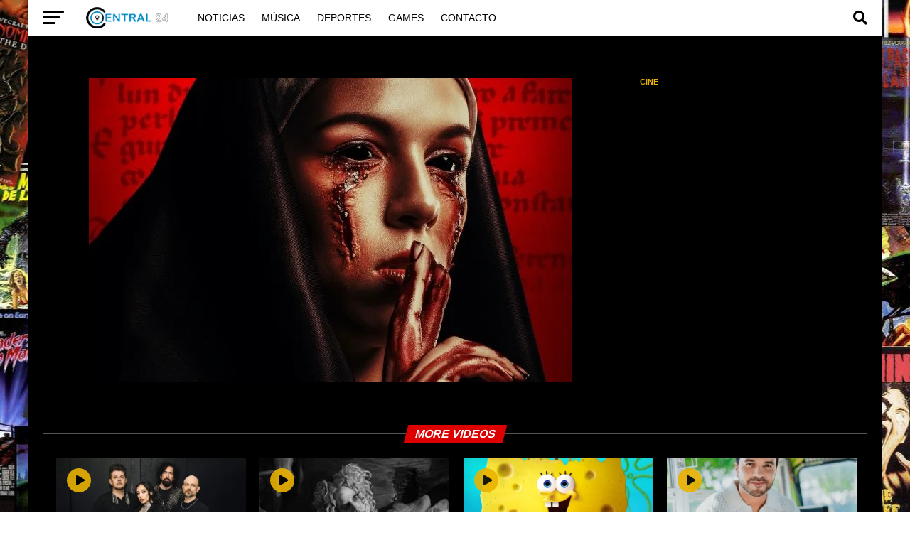

--- FILE ---
content_type: text/html; charset=UTF-8
request_url: https://lacentral24.com/cine/2021/02/the-parish-la-nueva-y-retorcida-cinta-de-thriller-sobrenatural-y-ocultismo/
body_size: 28898
content:
<!DOCTYPE html><html lang="es"><head><script data-no-optimize="1">var litespeed_docref=sessionStorage.getItem("litespeed_docref");litespeed_docref&&(Object.defineProperty(document,"referrer",{get:function(){return litespeed_docref}}),sessionStorage.removeItem("litespeed_docref"));</script> <meta charset="UTF-8" ><style id="litespeed-ccss">:root{--wp--preset--font-size--normal:16px;--wp--preset--font-size--huge:42px}:root{--wp--preset--aspect-ratio--square:1;--wp--preset--aspect-ratio--4-3:4/3;--wp--preset--aspect-ratio--3-4:3/4;--wp--preset--aspect-ratio--3-2:3/2;--wp--preset--aspect-ratio--2-3:2/3;--wp--preset--aspect-ratio--16-9:16/9;--wp--preset--aspect-ratio--9-16:9/16;--wp--preset--color--black:#000;--wp--preset--color--cyan-bluish-gray:#abb8c3;--wp--preset--color--white:#fff;--wp--preset--color--pale-pink:#f78da7;--wp--preset--color--vivid-red:#cf2e2e;--wp--preset--color--luminous-vivid-orange:#ff6900;--wp--preset--color--luminous-vivid-amber:#fcb900;--wp--preset--color--light-green-cyan:#7bdcb5;--wp--preset--color--vivid-green-cyan:#00d084;--wp--preset--color--pale-cyan-blue:#8ed1fc;--wp--preset--color--vivid-cyan-blue:#0693e3;--wp--preset--color--vivid-purple:#9b51e0;--wp--preset--gradient--vivid-cyan-blue-to-vivid-purple:linear-gradient(135deg,rgba(6,147,227,1) 0%,#9b51e0 100%);--wp--preset--gradient--light-green-cyan-to-vivid-green-cyan:linear-gradient(135deg,#7adcb4 0%,#00d082 100%);--wp--preset--gradient--luminous-vivid-amber-to-luminous-vivid-orange:linear-gradient(135deg,rgba(252,185,0,1) 0%,rgba(255,105,0,1) 100%);--wp--preset--gradient--luminous-vivid-orange-to-vivid-red:linear-gradient(135deg,rgba(255,105,0,1) 0%,#cf2e2e 100%);--wp--preset--gradient--very-light-gray-to-cyan-bluish-gray:linear-gradient(135deg,#eee 0%,#a9b8c3 100%);--wp--preset--gradient--cool-to-warm-spectrum:linear-gradient(135deg,#4aeadc 0%,#9778d1 20%,#cf2aba 40%,#ee2c82 60%,#fb6962 80%,#fef84c 100%);--wp--preset--gradient--blush-light-purple:linear-gradient(135deg,#ffceec 0%,#9896f0 100%);--wp--preset--gradient--blush-bordeaux:linear-gradient(135deg,#fecda5 0%,#fe2d2d 50%,#6b003e 100%);--wp--preset--gradient--luminous-dusk:linear-gradient(135deg,#ffcb70 0%,#c751c0 50%,#4158d0 100%);--wp--preset--gradient--pale-ocean:linear-gradient(135deg,#fff5cb 0%,#b6e3d4 50%,#33a7b5 100%);--wp--preset--gradient--electric-grass:linear-gradient(135deg,#caf880 0%,#71ce7e 100%);--wp--preset--gradient--midnight:linear-gradient(135deg,#020381 0%,#2874fc 100%);--wp--preset--font-size--small:13px;--wp--preset--font-size--medium:20px;--wp--preset--font-size--large:36px;--wp--preset--font-size--x-large:42px;--wp--preset--spacing--20:.44rem;--wp--preset--spacing--30:.67rem;--wp--preset--spacing--40:1rem;--wp--preset--spacing--50:1.5rem;--wp--preset--spacing--60:2.25rem;--wp--preset--spacing--70:3.38rem;--wp--preset--spacing--80:5.06rem;--wp--preset--shadow--natural:6px 6px 9px rgba(0,0,0,.2);--wp--preset--shadow--deep:12px 12px 50px rgba(0,0,0,.4);--wp--preset--shadow--sharp:6px 6px 0px rgba(0,0,0,.2);--wp--preset--shadow--outlined:6px 6px 0px -3px rgba(255,255,255,1),6px 6px rgba(0,0,0,1);--wp--preset--shadow--crisp:6px 6px 0px rgba(0,0,0,1)}html,body,a{margin:0;padding:0;border:0;font-size:100%;vertical-align:baseline}html{overflow-x:hidden}body{color:#000;font-size:1rem;-webkit-font-smoothing:antialiased;font-weight:400;line-height:100%;margin:0 auto;padding:0}h3 a{-webkit-backface-visibility:hidden;color:#000}a,a:visited{opacity:1;text-decoration:none}#searchform input{background:0 0;border:0;color:#fff;float:left;font-size:50px;font-weight:300;line-height:1;padding:5px 0;text-transform:uppercase;width:100%;height:50px}#searchform #searchsubmit{border:none;float:left}#cancel-comment-reply-link{clear:both;color:#fff!important;font-size:12px;font-weight:700;line-height:1;padding:5px 10px;text-transform:uppercase}#cancel-comment-reply-link{background:#999;float:left;margin:0 0 20px}#respond input{background:#f6f6f6;border:1px solid #ddd;-webkit-box-shadow:2px 2px 5px 0px #eee inset;-moz-box-shadow:2px 2px 5px 0px #eee inset;-ms-box-shadow:2px 2px 5px 0px #eee inset;-o-box-shadow:2px 2px 5px 0px #eee inset;box-shadow:2px 2px 5px 0px #eee inset;display:inline-block;margin:0 0 9px;padding:5px;width:auto}a,a:visited{color:#0be6af}#searchform input{border-bottom:1px solid #0be6af}body,#searchform input{font-family:'Roboto',sans-serif}a,a:visited{color:#000}#searchform input{border-bottom:1px solid #eab300}body,#searchform input{font-family:'Roboto',sans-serif;font-display:swap}html,body,a{margin:0;padding:0;border:0;font-size:100%;vertical-align:baseline}body{line-height:1}@media screen and (max-width:767px) and (min-width:660px){#searchform input{font-size:40px;height:40px}}@media screen and (max-width:659px) and (min-width:600px){#searchform input{font-size:40px;height:40px}}@media screen and (max-width:599px) and (min-width:480px){#searchform input{font-size:30px;height:30px}}@media screen and (max-width:479px){#searchform input{font-size:30px;height:30px}}</style><link rel="preload" data-asynced="1" data-optimized="2" as="style" onload="this.onload=null;this.rel='stylesheet'" href="https://lacentral24.com/wp-content/litespeed/css/e67d9f01dd92ba6e5031cd6ee1971741.css?ver=ec512" /><script data-optimized="1" type="litespeed/javascript" data-src="https://lacentral24.com/wp-content/plugins/litespeed-cache/assets/js/css_async.min.js"></script> <meta name="viewport" id="viewport" content="width=device-width, initial-scale=1.0, maximum-scale=5.0, minimum-scale=1.0, user-scalable=yes" /><link rel="pingback" href="https://lacentral24.com/xmlrpc.php" /><meta property="og:type" content="article" /><meta property="og:image" content="https://lacentral24.com/wp-content/uploads/2021/02/ParishThe_KeyArt_2x3_2000x3000-1.jpg" /><meta name="twitter:image" content="https://lacentral24.com/wp-content/uploads/2021/02/ParishThe_KeyArt_2x3_2000x3000-1.jpg" /><meta property="og:url" content="https://lacentral24.com/cine/2021/02/the-parish-la-nueva-y-retorcida-cinta-de-thriller-sobrenatural-y-ocultismo/" /><meta property="og:title" content="«The Parish»: la nueva y retorcida cinta de thriller sobrenatural y ocultismo" /><meta property="og:description" content="¿Quieres ponerte en contacto con Lacentral24? Hazlo enviando un correo a lacentral24mail@gmail.comThe Parish, es el título de la próxima película de terror, thriller sobrenatural y ocultismo, dirigida por el cineasta David S. Hogan (actor en la serie de televisión Z Nation; The Device; Bigfoot, 2012). El guión estuvo a cargo de Todd Downing y bajo [&hellip;]" /><meta name="twitter:card" content="summary_large_image"><meta name="twitter:url" content="https://lacentral24.com/cine/2021/02/the-parish-la-nueva-y-retorcida-cinta-de-thriller-sobrenatural-y-ocultismo/"><meta name="twitter:title" content="«The Parish»: la nueva y retorcida cinta de thriller sobrenatural y ocultismo"><meta name="twitter:description" content="¿Quieres ponerte en contacto con Lacentral24? Hazlo enviando un correo a lacentral24mail@gmail.comThe Parish, es el título de la próxima película de terror, thriller sobrenatural y ocultismo, dirigida por el cineasta David S. Hogan (actor en la serie de televisión Z Nation; The Device; Bigfoot, 2012). El guión estuvo a cargo de Todd Downing y bajo [&hellip;]"><link rel="manifest" href="/superpwa-manifest.json"><meta name="theme-color" content="#D5E0EB"><meta name='robots' content='index, follow, max-image-preview:large, max-snippet:-1, max-video-preview:-1' /><style>img:is([sizes="auto" i], [sizes^="auto," i]) { contain-intrinsic-size: 3000px 1500px }</style><title>&quot;The Parish&quot;: la nueva y retorcida cinta de thriller sobrenatural y ocultismo</title><meta name="description" content="The Parish, es el título de la próxima película de terror, thriller sobrenatural y ocultismo, dirigida por el cineasta David S. Hogan" /><link rel="canonical" href="https://lacentral24.com/cine/2021/02/the-parish-la-nueva-y-retorcida-cinta-de-thriller-sobrenatural-y-ocultismo/" /><meta property="og:locale" content="es_ES" /><meta property="og:type" content="article" /><meta property="og:title" content="&quot;The Parish&quot;: la nueva y retorcida cinta de thriller sobrenatural y ocultismo" /><meta property="og:description" content="The Parish, es el título de la próxima película de terror, thriller sobrenatural y ocultismo, dirigida por el cineasta David S. Hogan" /><meta property="og:url" content="https://lacentral24.com/cine/2021/02/the-parish-la-nueva-y-retorcida-cinta-de-thriller-sobrenatural-y-ocultismo/" /><meta property="og:site_name" content="LaCentral24" /><meta property="article:published_time" content="2021-02-05T23:36:02+00:00" /><meta property="og:image" content="https://lacentral24.com/wp-content/uploads/2021/02/ParishThe_KeyArt_2x3_2000x3000-1.jpg" /><meta property="og:image:width" content="680" /><meta property="og:image:height" content="428" /><meta property="og:image:type" content="image/jpeg" /><meta name="author" content="José Gaspard" /><meta name="twitter:card" content="summary_large_image" /><meta name="twitter:label1" content="Escrito por" /><meta name="twitter:data1" content="José Gaspard" /><meta name="twitter:label2" content="Tiempo de lectura" /><meta name="twitter:data2" content="2 minutos" /> <script type="application/ld+json" class="yoast-schema-graph">{"@context":"https://schema.org","@graph":[{"@type":"Article","@id":"https://lacentral24.com/cine/2021/02/the-parish-la-nueva-y-retorcida-cinta-de-thriller-sobrenatural-y-ocultismo/#article","isPartOf":{"@id":"https://lacentral24.com/cine/2021/02/the-parish-la-nueva-y-retorcida-cinta-de-thriller-sobrenatural-y-ocultismo/"},"author":{"name":"José Gaspard","@id":"https://lacentral24.com/#/schema/person/63129afbfc458b99db7a1c01220a790f"},"headline":"«The Parish»: la nueva y retorcida cinta de thriller sobrenatural y ocultismo","datePublished":"2021-02-05T23:36:02+00:00","dateModified":"2021-02-05T23:36:02+00:00","mainEntityOfPage":{"@id":"https://lacentral24.com/cine/2021/02/the-parish-la-nueva-y-retorcida-cinta-de-thriller-sobrenatural-y-ocultismo/"},"wordCount":321,"commentCount":0,"publisher":{"@id":"https://lacentral24.com/#organization"},"image":{"@id":"https://lacentral24.com/cine/2021/02/the-parish-la-nueva-y-retorcida-cinta-de-thriller-sobrenatural-y-ocultismo/#primaryimage"},"thumbnailUrl":"https://lacentral24.com/wp-content/uploads/2021/02/ParishThe_KeyArt_2x3_2000x3000-1.jpg","keywords":["sobrenatural","terror","The Parish","thriller"],"articleSection":["Cine","Especiales"],"inLanguage":"es","potentialAction":[{"@type":"CommentAction","name":"Comment","target":["https://lacentral24.com/cine/2021/02/the-parish-la-nueva-y-retorcida-cinta-de-thriller-sobrenatural-y-ocultismo/#respond"]}]},{"@type":"WebPage","@id":"https://lacentral24.com/cine/2021/02/the-parish-la-nueva-y-retorcida-cinta-de-thriller-sobrenatural-y-ocultismo/","url":"https://lacentral24.com/cine/2021/02/the-parish-la-nueva-y-retorcida-cinta-de-thriller-sobrenatural-y-ocultismo/","name":"\"The Parish\": la nueva y retorcida cinta de thriller sobrenatural y ocultismo","isPartOf":{"@id":"https://lacentral24.com/#website"},"primaryImageOfPage":{"@id":"https://lacentral24.com/cine/2021/02/the-parish-la-nueva-y-retorcida-cinta-de-thriller-sobrenatural-y-ocultismo/#primaryimage"},"image":{"@id":"https://lacentral24.com/cine/2021/02/the-parish-la-nueva-y-retorcida-cinta-de-thriller-sobrenatural-y-ocultismo/#primaryimage"},"thumbnailUrl":"https://lacentral24.com/wp-content/uploads/2021/02/ParishThe_KeyArt_2x3_2000x3000-1.jpg","datePublished":"2021-02-05T23:36:02+00:00","dateModified":"2021-02-05T23:36:02+00:00","description":"The Parish, es el título de la próxima película de terror, thriller sobrenatural y ocultismo, dirigida por el cineasta David S. Hogan","breadcrumb":{"@id":"https://lacentral24.com/cine/2021/02/the-parish-la-nueva-y-retorcida-cinta-de-thriller-sobrenatural-y-ocultismo/#breadcrumb"},"inLanguage":"es","potentialAction":[{"@type":"ReadAction","target":["https://lacentral24.com/cine/2021/02/the-parish-la-nueva-y-retorcida-cinta-de-thriller-sobrenatural-y-ocultismo/"]}]},{"@type":"ImageObject","inLanguage":"es","@id":"https://lacentral24.com/cine/2021/02/the-parish-la-nueva-y-retorcida-cinta-de-thriller-sobrenatural-y-ocultismo/#primaryimage","url":"https://lacentral24.com/wp-content/uploads/2021/02/ParishThe_KeyArt_2x3_2000x3000-1.jpg","contentUrl":"https://lacentral24.com/wp-content/uploads/2021/02/ParishThe_KeyArt_2x3_2000x3000-1.jpg","width":680,"height":428},{"@type":"BreadcrumbList","@id":"https://lacentral24.com/cine/2021/02/the-parish-la-nueva-y-retorcida-cinta-de-thriller-sobrenatural-y-ocultismo/#breadcrumb","itemListElement":[{"@type":"ListItem","position":1,"name":"Portada","item":"https://lacentral24.com/"},{"@type":"ListItem","position":2,"name":"«The Parish»: la nueva y retorcida cinta de thriller sobrenatural y ocultismo"}]},{"@type":"WebSite","@id":"https://lacentral24.com/#website","url":"https://lacentral24.com/","name":"LaCentral24","description":"Noticias 24/7","publisher":{"@id":"https://lacentral24.com/#organization"},"potentialAction":[{"@type":"SearchAction","target":{"@type":"EntryPoint","urlTemplate":"https://lacentral24.com/?s={search_term_string}"},"query-input":{"@type":"PropertyValueSpecification","valueRequired":true,"valueName":"search_term_string"}}],"inLanguage":"es"},{"@type":"Organization","@id":"https://lacentral24.com/#organization","name":"El Cuartel del Metal","url":"https://lacentral24.com/","logo":{"@type":"ImageObject","inLanguage":"es","@id":"https://lacentral24.com/#/schema/logo/image/","url":"","contentUrl":"","caption":"El Cuartel del Metal"},"image":{"@id":"https://lacentral24.com/#/schema/logo/image/"}},{"@type":"Person","@id":"https://lacentral24.com/#/schema/person/63129afbfc458b99db7a1c01220a790f","name":"José Gaspard","image":{"@type":"ImageObject","inLanguage":"es","@id":"https://lacentral24.com/#/schema/person/image/","url":"https://lacentral24.com/wp-content/litespeed/avatar/a8f16eeb4b7017bfab96d7be6130faca.jpg?ver=1768511756","contentUrl":"https://lacentral24.com/wp-content/litespeed/avatar/a8f16eeb4b7017bfab96d7be6130faca.jpg?ver=1768511756","caption":"José Gaspard"},"description":"Mi nombre es José Gaspard y soy el director del grupo editorial El Cuartel del Metal. Soy desarrollador web y además experto en SEO.","sameAs":["http://josegaspard.dev/"],"url":"https://lacentral24.com/author/jgaspard/"},false]}</script> <link rel='dns-prefetch' href='//platform-api.sharethis.com' /><link rel='dns-prefetch' href='//stats.wp.com' /><link rel='dns-prefetch' href='//fonts.googleapis.com' /><link rel="alternate" type="application/rss+xml" title="LaCentral24 &raquo; Feed" href="https://lacentral24.com/feed/" /><link rel="alternate" type="application/rss+xml" title="LaCentral24 &raquo; Feed de los comentarios" href="https://lacentral24.com/comments/feed/" /><link rel="alternate" type="application/rss+xml" title="LaCentral24 &raquo; Comentario «The Parish»: la nueva y retorcida cinta de thriller sobrenatural y ocultismo del feed" href="https://lacentral24.com/cine/2021/02/the-parish-la-nueva-y-retorcida-cinta-de-thriller-sobrenatural-y-ocultismo/feed/" /><style id='jetpack-sharing-buttons-style-inline-css' type='text/css'>.jetpack-sharing-buttons__services-list{display:flex;flex-direction:row;flex-wrap:wrap;gap:0;list-style-type:none;margin:5px;padding:0}.jetpack-sharing-buttons__services-list.has-small-icon-size{font-size:12px}.jetpack-sharing-buttons__services-list.has-normal-icon-size{font-size:16px}.jetpack-sharing-buttons__services-list.has-large-icon-size{font-size:24px}.jetpack-sharing-buttons__services-list.has-huge-icon-size{font-size:36px}@media print{.jetpack-sharing-buttons__services-list{display:none!important}}.editor-styles-wrapper .wp-block-jetpack-sharing-buttons{gap:0;padding-inline-start:0}ul.jetpack-sharing-buttons__services-list.has-background{padding:1.25em 2.375em}</style><style id='classic-theme-styles-inline-css' type='text/css'>/*! This file is auto-generated */
.wp-block-button__link{color:#fff;background-color:#32373c;border-radius:9999px;box-shadow:none;text-decoration:none;padding:calc(.667em + 2px) calc(1.333em + 2px);font-size:1.125em}.wp-block-file__button{background:#32373c;color:#fff;text-decoration:none}</style><style id='global-styles-inline-css' type='text/css'>:root{--wp--preset--aspect-ratio--square: 1;--wp--preset--aspect-ratio--4-3: 4/3;--wp--preset--aspect-ratio--3-4: 3/4;--wp--preset--aspect-ratio--3-2: 3/2;--wp--preset--aspect-ratio--2-3: 2/3;--wp--preset--aspect-ratio--16-9: 16/9;--wp--preset--aspect-ratio--9-16: 9/16;--wp--preset--color--black: #000000;--wp--preset--color--cyan-bluish-gray: #abb8c3;--wp--preset--color--white: #ffffff;--wp--preset--color--pale-pink: #f78da7;--wp--preset--color--vivid-red: #cf2e2e;--wp--preset--color--luminous-vivid-orange: #ff6900;--wp--preset--color--luminous-vivid-amber: #fcb900;--wp--preset--color--light-green-cyan: #7bdcb5;--wp--preset--color--vivid-green-cyan: #00d084;--wp--preset--color--pale-cyan-blue: #8ed1fc;--wp--preset--color--vivid-cyan-blue: #0693e3;--wp--preset--color--vivid-purple: #9b51e0;--wp--preset--gradient--vivid-cyan-blue-to-vivid-purple: linear-gradient(135deg,rgba(6,147,227,1) 0%,rgb(155,81,224) 100%);--wp--preset--gradient--light-green-cyan-to-vivid-green-cyan: linear-gradient(135deg,rgb(122,220,180) 0%,rgb(0,208,130) 100%);--wp--preset--gradient--luminous-vivid-amber-to-luminous-vivid-orange: linear-gradient(135deg,rgba(252,185,0,1) 0%,rgba(255,105,0,1) 100%);--wp--preset--gradient--luminous-vivid-orange-to-vivid-red: linear-gradient(135deg,rgba(255,105,0,1) 0%,rgb(207,46,46) 100%);--wp--preset--gradient--very-light-gray-to-cyan-bluish-gray: linear-gradient(135deg,rgb(238,238,238) 0%,rgb(169,184,195) 100%);--wp--preset--gradient--cool-to-warm-spectrum: linear-gradient(135deg,rgb(74,234,220) 0%,rgb(151,120,209) 20%,rgb(207,42,186) 40%,rgb(238,44,130) 60%,rgb(251,105,98) 80%,rgb(254,248,76) 100%);--wp--preset--gradient--blush-light-purple: linear-gradient(135deg,rgb(255,206,236) 0%,rgb(152,150,240) 100%);--wp--preset--gradient--blush-bordeaux: linear-gradient(135deg,rgb(254,205,165) 0%,rgb(254,45,45) 50%,rgb(107,0,62) 100%);--wp--preset--gradient--luminous-dusk: linear-gradient(135deg,rgb(255,203,112) 0%,rgb(199,81,192) 50%,rgb(65,88,208) 100%);--wp--preset--gradient--pale-ocean: linear-gradient(135deg,rgb(255,245,203) 0%,rgb(182,227,212) 50%,rgb(51,167,181) 100%);--wp--preset--gradient--electric-grass: linear-gradient(135deg,rgb(202,248,128) 0%,rgb(113,206,126) 100%);--wp--preset--gradient--midnight: linear-gradient(135deg,rgb(2,3,129) 0%,rgb(40,116,252) 100%);--wp--preset--font-size--small: 13px;--wp--preset--font-size--medium: 20px;--wp--preset--font-size--large: 36px;--wp--preset--font-size--x-large: 42px;--wp--preset--spacing--20: 0.44rem;--wp--preset--spacing--30: 0.67rem;--wp--preset--spacing--40: 1rem;--wp--preset--spacing--50: 1.5rem;--wp--preset--spacing--60: 2.25rem;--wp--preset--spacing--70: 3.38rem;--wp--preset--spacing--80: 5.06rem;--wp--preset--shadow--natural: 6px 6px 9px rgba(0, 0, 0, 0.2);--wp--preset--shadow--deep: 12px 12px 50px rgba(0, 0, 0, 0.4);--wp--preset--shadow--sharp: 6px 6px 0px rgba(0, 0, 0, 0.2);--wp--preset--shadow--outlined: 6px 6px 0px -3px rgba(255, 255, 255, 1), 6px 6px rgba(0, 0, 0, 1);--wp--preset--shadow--crisp: 6px 6px 0px rgba(0, 0, 0, 1);}:where(.is-layout-flex){gap: 0.5em;}:where(.is-layout-grid){gap: 0.5em;}body .is-layout-flex{display: flex;}.is-layout-flex{flex-wrap: wrap;align-items: center;}.is-layout-flex > :is(*, div){margin: 0;}body .is-layout-grid{display: grid;}.is-layout-grid > :is(*, div){margin: 0;}:where(.wp-block-columns.is-layout-flex){gap: 2em;}:where(.wp-block-columns.is-layout-grid){gap: 2em;}:where(.wp-block-post-template.is-layout-flex){gap: 1.25em;}:where(.wp-block-post-template.is-layout-grid){gap: 1.25em;}.has-black-color{color: var(--wp--preset--color--black) !important;}.has-cyan-bluish-gray-color{color: var(--wp--preset--color--cyan-bluish-gray) !important;}.has-white-color{color: var(--wp--preset--color--white) !important;}.has-pale-pink-color{color: var(--wp--preset--color--pale-pink) !important;}.has-vivid-red-color{color: var(--wp--preset--color--vivid-red) !important;}.has-luminous-vivid-orange-color{color: var(--wp--preset--color--luminous-vivid-orange) !important;}.has-luminous-vivid-amber-color{color: var(--wp--preset--color--luminous-vivid-amber) !important;}.has-light-green-cyan-color{color: var(--wp--preset--color--light-green-cyan) !important;}.has-vivid-green-cyan-color{color: var(--wp--preset--color--vivid-green-cyan) !important;}.has-pale-cyan-blue-color{color: var(--wp--preset--color--pale-cyan-blue) !important;}.has-vivid-cyan-blue-color{color: var(--wp--preset--color--vivid-cyan-blue) !important;}.has-vivid-purple-color{color: var(--wp--preset--color--vivid-purple) !important;}.has-black-background-color{background-color: var(--wp--preset--color--black) !important;}.has-cyan-bluish-gray-background-color{background-color: var(--wp--preset--color--cyan-bluish-gray) !important;}.has-white-background-color{background-color: var(--wp--preset--color--white) !important;}.has-pale-pink-background-color{background-color: var(--wp--preset--color--pale-pink) !important;}.has-vivid-red-background-color{background-color: var(--wp--preset--color--vivid-red) !important;}.has-luminous-vivid-orange-background-color{background-color: var(--wp--preset--color--luminous-vivid-orange) !important;}.has-luminous-vivid-amber-background-color{background-color: var(--wp--preset--color--luminous-vivid-amber) !important;}.has-light-green-cyan-background-color{background-color: var(--wp--preset--color--light-green-cyan) !important;}.has-vivid-green-cyan-background-color{background-color: var(--wp--preset--color--vivid-green-cyan) !important;}.has-pale-cyan-blue-background-color{background-color: var(--wp--preset--color--pale-cyan-blue) !important;}.has-vivid-cyan-blue-background-color{background-color: var(--wp--preset--color--vivid-cyan-blue) !important;}.has-vivid-purple-background-color{background-color: var(--wp--preset--color--vivid-purple) !important;}.has-black-border-color{border-color: var(--wp--preset--color--black) !important;}.has-cyan-bluish-gray-border-color{border-color: var(--wp--preset--color--cyan-bluish-gray) !important;}.has-white-border-color{border-color: var(--wp--preset--color--white) !important;}.has-pale-pink-border-color{border-color: var(--wp--preset--color--pale-pink) !important;}.has-vivid-red-border-color{border-color: var(--wp--preset--color--vivid-red) !important;}.has-luminous-vivid-orange-border-color{border-color: var(--wp--preset--color--luminous-vivid-orange) !important;}.has-luminous-vivid-amber-border-color{border-color: var(--wp--preset--color--luminous-vivid-amber) !important;}.has-light-green-cyan-border-color{border-color: var(--wp--preset--color--light-green-cyan) !important;}.has-vivid-green-cyan-border-color{border-color: var(--wp--preset--color--vivid-green-cyan) !important;}.has-pale-cyan-blue-border-color{border-color: var(--wp--preset--color--pale-cyan-blue) !important;}.has-vivid-cyan-blue-border-color{border-color: var(--wp--preset--color--vivid-cyan-blue) !important;}.has-vivid-purple-border-color{border-color: var(--wp--preset--color--vivid-purple) !important;}.has-vivid-cyan-blue-to-vivid-purple-gradient-background{background: var(--wp--preset--gradient--vivid-cyan-blue-to-vivid-purple) !important;}.has-light-green-cyan-to-vivid-green-cyan-gradient-background{background: var(--wp--preset--gradient--light-green-cyan-to-vivid-green-cyan) !important;}.has-luminous-vivid-amber-to-luminous-vivid-orange-gradient-background{background: var(--wp--preset--gradient--luminous-vivid-amber-to-luminous-vivid-orange) !important;}.has-luminous-vivid-orange-to-vivid-red-gradient-background{background: var(--wp--preset--gradient--luminous-vivid-orange-to-vivid-red) !important;}.has-very-light-gray-to-cyan-bluish-gray-gradient-background{background: var(--wp--preset--gradient--very-light-gray-to-cyan-bluish-gray) !important;}.has-cool-to-warm-spectrum-gradient-background{background: var(--wp--preset--gradient--cool-to-warm-spectrum) !important;}.has-blush-light-purple-gradient-background{background: var(--wp--preset--gradient--blush-light-purple) !important;}.has-blush-bordeaux-gradient-background{background: var(--wp--preset--gradient--blush-bordeaux) !important;}.has-luminous-dusk-gradient-background{background: var(--wp--preset--gradient--luminous-dusk) !important;}.has-pale-ocean-gradient-background{background: var(--wp--preset--gradient--pale-ocean) !important;}.has-electric-grass-gradient-background{background: var(--wp--preset--gradient--electric-grass) !important;}.has-midnight-gradient-background{background: var(--wp--preset--gradient--midnight) !important;}.has-small-font-size{font-size: var(--wp--preset--font-size--small) !important;}.has-medium-font-size{font-size: var(--wp--preset--font-size--medium) !important;}.has-large-font-size{font-size: var(--wp--preset--font-size--large) !important;}.has-x-large-font-size{font-size: var(--wp--preset--font-size--x-large) !important;}
:where(.wp-block-post-template.is-layout-flex){gap: 1.25em;}:where(.wp-block-post-template.is-layout-grid){gap: 1.25em;}
:where(.wp-block-columns.is-layout-flex){gap: 2em;}:where(.wp-block-columns.is-layout-grid){gap: 2em;}
:root :where(.wp-block-pullquote){font-size: 1.5em;line-height: 1.6;}</style><style id='mvp-custom-style-inline-css' type='text/css'>#mvp-wallpaper {
	background: url(https://i.imgur.com/khJdM0G.jpg) no-repeat 50% 0;
	}

#mvp-foot-copy a {
	color: #eab300;
	}

#mvp-content-main p a,
#mvp-content-main ul a,
#mvp-content-main ol a,
.mvp-post-add-main p a,
.mvp-post-add-main ul a,
.mvp-post-add-main ol a {
	box-shadow: inset 0 -4px 0 #eab300;
	}

#mvp-content-main p a:hover,
#mvp-content-main ul a:hover,
#mvp-content-main ol a:hover,
.mvp-post-add-main p a:hover,
.mvp-post-add-main ul a:hover,
.mvp-post-add-main ol a:hover {
	background: #eab300;
	}

a,
a:visited,
.post-info-name a,
.woocommerce .woocommerce-breadcrumb a {
	color: #000000;
	}

#mvp-side-wrap a:hover {
	color: #000000;
	}

.mvp-fly-top:hover,
.mvp-vid-box-wrap,
ul.mvp-soc-mob-list li.mvp-soc-mob-com {
	background: #eab300;
	}

nav.mvp-fly-nav-menu ul li.menu-item-has-children:after,
.mvp-feat1-left-wrap span.mvp-cd-cat,
.mvp-widget-feat1-top-story span.mvp-cd-cat,
.mvp-widget-feat2-left-cont span.mvp-cd-cat,
.mvp-widget-dark-feat span.mvp-cd-cat,
.mvp-widget-dark-sub span.mvp-cd-cat,
.mvp-vid-wide-text span.mvp-cd-cat,
.mvp-feat2-top-text span.mvp-cd-cat,
.mvp-feat3-main-story span.mvp-cd-cat,
.mvp-feat3-sub-text span.mvp-cd-cat,
.mvp-feat4-main-text span.mvp-cd-cat,
.woocommerce-message:before,
.woocommerce-info:before,
.woocommerce-message:before {
	color: #eab300;
	}

#searchform input,
.mvp-authors-name {
	border-bottom: 1px solid #eab300;
	}

.mvp-fly-top:hover {
	border-top: 1px solid #eab300;
	border-left: 1px solid #eab300;
	border-bottom: 1px solid #eab300;
	}

.woocommerce .widget_price_filter .ui-slider .ui-slider-handle,
.woocommerce #respond input#submit.alt,
.woocommerce a.button.alt,
.woocommerce button.button.alt,
.woocommerce input.button.alt,
.woocommerce #respond input#submit.alt:hover,
.woocommerce a.button.alt:hover,
.woocommerce button.button.alt:hover,
.woocommerce input.button.alt:hover {
	background-color: #eab300;
	}

.woocommerce-error,
.woocommerce-info,
.woocommerce-message {
	border-top-color: #eab300;
	}

ul.mvp-feat1-list-buts li.active span.mvp-feat1-list-but,
span.mvp-widget-home-title,
span.mvp-post-cat,
span.mvp-feat1-pop-head {
	background: #dd0000;
	}

.woocommerce span.onsale {
	background-color: #dd0000;
	}

.mvp-widget-feat2-side-more-but,
.woocommerce .star-rating span:before,
span.mvp-prev-next-label,
.mvp-cat-date-wrap .sticky {
	color: #dd0000 !important;
	}

#mvp-main-nav-top,
#mvp-fly-wrap,
.mvp-soc-mob-right,
#mvp-main-nav-small-cont {
	background: #eab300;
	}

#mvp-main-nav-small .mvp-fly-but-wrap span,
#mvp-main-nav-small .mvp-search-but-wrap span,
.mvp-nav-top-left .mvp-fly-but-wrap span,
#mvp-fly-wrap .mvp-fly-but-wrap span {
	background: #555555;
	}

.mvp-nav-top-right .mvp-nav-search-but,
span.mvp-fly-soc-head,
.mvp-soc-mob-right i,
#mvp-main-nav-small span.mvp-nav-search-but,
#mvp-main-nav-small .mvp-nav-menu ul li a  {
	color: #555555;
	}

#mvp-main-nav-small .mvp-nav-menu ul li.menu-item-has-children a:after {
	border-color: #555555 transparent transparent transparent;
	}

#mvp-nav-top-wrap span.mvp-nav-search-but:hover,
#mvp-main-nav-small span.mvp-nav-search-but:hover {
	color: #eab300;
	}

#mvp-nav-top-wrap .mvp-fly-but-wrap:hover span,
#mvp-main-nav-small .mvp-fly-but-wrap:hover span,
span.mvp-woo-cart-num:hover {
	background: #eab300;
	}

#mvp-main-nav-bot-cont {
	background: #000000;
	}

#mvp-nav-bot-wrap .mvp-fly-but-wrap span,
#mvp-nav-bot-wrap .mvp-search-but-wrap span {
	background: #ffffff;
	}

#mvp-nav-bot-wrap span.mvp-nav-search-but,
#mvp-nav-bot-wrap .mvp-nav-menu ul li a {
	color: #ffffff;
	}

#mvp-nav-bot-wrap .mvp-nav-menu ul li.menu-item-has-children a:after {
	border-color: #ffffff transparent transparent transparent;
	}

.mvp-nav-menu ul li:hover a {
	border-bottom: 5px solid #eab300;
	}

#mvp-nav-bot-wrap .mvp-fly-but-wrap:hover span {
	background: #eab300;
	}

#mvp-nav-bot-wrap span.mvp-nav-search-but:hover {
	color: #eab300;
	}

body,
.mvp-feat1-feat-text p,
.mvp-feat2-top-text p,
.mvp-feat3-main-text p,
.mvp-feat3-sub-text p,
#searchform input,
.mvp-author-info-text,
span.mvp-post-excerpt,
.mvp-nav-menu ul li ul.sub-menu li a,
nav.mvp-fly-nav-menu ul li a,
.mvp-ad-label,
span.mvp-feat-caption,
.mvp-post-tags a,
.mvp-post-tags a:visited,
span.mvp-author-box-name a,
#mvp-author-box-text p,
.mvp-post-gallery-text p,
ul.mvp-soc-mob-list li span,
#comments,
h3#reply-title,
h2.comments,
#mvp-foot-copy p,
span.mvp-fly-soc-head,
.mvp-post-tags-header,
span.mvp-prev-next-label,
span.mvp-post-add-link-but,
#mvp-comments-button a,
#mvp-comments-button span.mvp-comment-but-text,
.woocommerce ul.product_list_widget span.product-title,
.woocommerce ul.product_list_widget li a,
.woocommerce #reviews #comments ol.commentlist li .comment-text p.meta,
.woocommerce div.product p.price,
.woocommerce div.product p.price ins,
.woocommerce div.product p.price del,
.woocommerce ul.products li.product .price del,
.woocommerce ul.products li.product .price ins,
.woocommerce ul.products li.product .price,
.woocommerce #respond input#submit,
.woocommerce a.button,
.woocommerce button.button,
.woocommerce input.button,
.woocommerce .widget_price_filter .price_slider_amount .button,
.woocommerce span.onsale,
.woocommerce-review-link,
#woo-content p.woocommerce-result-count,
.woocommerce div.product .woocommerce-tabs ul.tabs li a,
a.mvp-inf-more-but,
span.mvp-cont-read-but,
span.mvp-cd-cat,
span.mvp-cd-date,
.mvp-feat4-main-text p,
span.mvp-woo-cart-num,
span.mvp-widget-home-title2,
.wp-caption,
#mvp-content-main p.wp-caption-text,
.gallery-caption,
.mvp-post-add-main p.wp-caption-text,
#bbpress-forums,
#bbpress-forums p,
.protected-post-form input,
#mvp-feat6-text p {
	font-family: 'Roboto', sans-serif;
	font-display: swap;
	}

.mvp-blog-story-text p,
span.mvp-author-page-desc,
#mvp-404 p,
.mvp-widget-feat1-bot-text p,
.mvp-widget-feat2-left-text p,
.mvp-flex-story-text p,
.mvp-search-text p,
#mvp-content-main p,
.mvp-post-add-main p,
#mvp-content-main ul li,
#mvp-content-main ol li,
.rwp-summary,
.rwp-u-review__comment,
.mvp-feat5-mid-main-text p,
.mvp-feat5-small-main-text p,
#mvp-content-main .wp-block-button__link,
.wp-block-audio figcaption,
.wp-block-video figcaption,
.wp-block-embed figcaption,
.wp-block-verse pre,
pre.wp-block-verse {
	font-family: 'PT Serif', sans-serif;
	font-display: swap;
	}

.mvp-nav-menu ul li a,
#mvp-foot-menu ul li a {
	font-family: 'Oswald', sans-serif;
	font-display: swap;
	}


.mvp-feat1-sub-text h2,
.mvp-feat1-pop-text h2,
.mvp-feat1-list-text h2,
.mvp-widget-feat1-top-text h2,
.mvp-widget-feat1-bot-text h2,
.mvp-widget-dark-feat-text h2,
.mvp-widget-dark-sub-text h2,
.mvp-widget-feat2-left-text h2,
.mvp-widget-feat2-right-text h2,
.mvp-blog-story-text h2,
.mvp-flex-story-text h2,
.mvp-vid-wide-more-text p,
.mvp-prev-next-text p,
.mvp-related-text,
.mvp-post-more-text p,
h2.mvp-authors-latest a,
.mvp-feat2-bot-text h2,
.mvp-feat3-sub-text h2,
.mvp-feat3-main-text h2,
.mvp-feat4-main-text h2,
.mvp-feat5-text h2,
.mvp-feat5-mid-main-text h2,
.mvp-feat5-small-main-text h2,
.mvp-feat5-mid-sub-text h2,
#mvp-feat6-text h2,
.alp-related-posts-wrapper .alp-related-post .post-title {
	font-family: 'Oswald', sans-serif;
	font-display: swap;
	}

.mvp-feat2-top-text h2,
.mvp-feat1-feat-text h2,
h1.mvp-post-title,
h1.mvp-post-title-wide,
.mvp-drop-nav-title h4,
#mvp-content-main blockquote p,
.mvp-post-add-main blockquote p,
#mvp-content-main p.has-large-font-size,
#mvp-404 h1,
#woo-content h1.page-title,
.woocommerce div.product .product_title,
.woocommerce ul.products li.product h3,
.alp-related-posts .current .post-title {
	font-family: 'Oswald', sans-serif;
	font-display: swap;
	}

span.mvp-feat1-pop-head,
.mvp-feat1-pop-text:before,
span.mvp-feat1-list-but,
span.mvp-widget-home-title,
.mvp-widget-feat2-side-more,
span.mvp-post-cat,
span.mvp-page-head,
h1.mvp-author-top-head,
.mvp-authors-name,
#mvp-content-main h1,
#mvp-content-main h2,
#mvp-content-main h3,
#mvp-content-main h4,
#mvp-content-main h5,
#mvp-content-main h6,
.woocommerce .related h2,
.woocommerce div.product .woocommerce-tabs .panel h2,
.woocommerce div.product .product_title,
.mvp-feat5-side-list .mvp-feat1-list-img:after {
	font-family: 'Roboto', sans-serif;
	font-display: swap;
	}

	

	@media screen and (min-width: 1200px) {
	#mvp-site {
		float: none;
		margin: 0 auto;
		width: 1200px;
		}
	#mvp-leader-wrap {
		left: auto;
		width: 1200px;
		}
	.mvp-main-box {
		width: 1160px;
		}
	#mvp-main-nav-top,
	#mvp-main-nav-bot,
	#mvp-main-nav-small {
		width: 1200px;
		}
	}
		

	#mvp-main-nav-top {
		background: #fff;
		padding: 15px 0 0;
		}
	#mvp-fly-wrap,
	.mvp-soc-mob-right,
	#mvp-main-nav-small-cont {
		background: #fff;
		}
	#mvp-main-nav-small .mvp-fly-but-wrap span,
	#mvp-main-nav-small .mvp-search-but-wrap span,
	.mvp-nav-top-left .mvp-fly-but-wrap span,
	#mvp-fly-wrap .mvp-fly-but-wrap span {
		background: #000;
		}
	.mvp-nav-top-right .mvp-nav-search-but,
	span.mvp-fly-soc-head,
	.mvp-soc-mob-right i,
	#mvp-main-nav-small span.mvp-nav-search-but,
	#mvp-main-nav-small .mvp-nav-menu ul li a  {
		color: #000;
		}
	#mvp-main-nav-small .mvp-nav-menu ul li.menu-item-has-children a:after {
		border-color: #000 transparent transparent transparent;
		}
	.mvp-feat1-feat-text h2,
	h1.mvp-post-title,
	.mvp-feat2-top-text h2,
	.mvp-feat3-main-text h2,
	#mvp-content-main blockquote p,
	.mvp-post-add-main blockquote p {
		font-family: 'Anton', sans-serif;
		font-weight: 400;
		letter-spacing: normal;
		}
	.mvp-feat1-feat-text h2,
	.mvp-feat2-top-text h2,
	.mvp-feat3-main-text h2 {
		line-height: 1;
		text-transform: uppercase;
		}
		

	span.mvp-nav-soc-but,
	ul.mvp-fly-soc-list li a,
	span.mvp-woo-cart-num {
		background: rgba(0,0,0,.8);
		}
	span.mvp-woo-cart-icon {
		color: rgba(0,0,0,.8);
		}
	nav.mvp-fly-nav-menu ul li,
	nav.mvp-fly-nav-menu ul li ul.sub-menu {
		border-top: 1px solid rgba(0,0,0,.1);
		}
	nav.mvp-fly-nav-menu ul li a {
		color: #000;
		}
	.mvp-drop-nav-title h4 {
		color: #000;
		}
		

	#mvp-main-body-wrap {
		padding-top: 20px;
		}
	#mvp-feat2-wrap,
	#mvp-feat4-wrap,
	#mvp-post-feat-img-wide,
	#mvp-vid-wide-wrap {
		margin-top: -20px;
		}
	@media screen and (max-width: 479px) {
		#mvp-main-body-wrap {
			padding-top: 15px;
			}
		#mvp-feat2-wrap,
		#mvp-feat4-wrap,
		#mvp-post-feat-img-wide,
		#mvp-vid-wide-wrap {
			margin-top: -15px;
			}
		}
		

	#mvp-leader-wrap {
		position: relative;
		}
	#mvp-site-main {
		margin-top: 0;
		}
	#mvp-leader-wrap {
		top: 0 !important;
		}
		

	.mvp-nav-links {
		display: none;
		}
		

	.alp-advert {
		display: none;
	}
	.alp-related-posts-wrapper .alp-related-posts .current {
		margin: 0 0 10px;
	}</style> <script type="litespeed/javascript" data-src="https://lacentral24.com/wp-includes/js/jquery/jquery.min.js" id="jquery-core-js"></script> <script type="litespeed/javascript" data-src="//platform-api.sharethis.com/js/sharethis.js?ver=2.3.2#property=5ed9509e19e2830012a1919f&amp;product=sticky-buttons&amp;source=sharethis-share-buttons-wordpress" id="share-this-share-buttons-mu-js"></script> <link rel="https://api.w.org/" href="https://lacentral24.com/wp-json/" /><link rel="alternate" title="JSON" type="application/json" href="https://lacentral24.com/wp-json/wp/v2/posts/10372" /><link rel="EditURI" type="application/rsd+xml" title="RSD" href="https://lacentral24.com/xmlrpc.php?rsd" /><meta name="generator" content="WordPress 6.7.4" /><link rel='shortlink' href='https://lacentral24.com/?p=10372' /><link rel="alternate" title="oEmbed (JSON)" type="application/json+oembed" href="https://lacentral24.com/wp-json/oembed/1.0/embed?url=https%3A%2F%2Flacentral24.com%2Fcine%2F2021%2F02%2Fthe-parish-la-nueva-y-retorcida-cinta-de-thriller-sobrenatural-y-ocultismo%2F" /><link rel="alternate" title="oEmbed (XML)" type="text/xml+oembed" href="https://lacentral24.com/wp-json/oembed/1.0/embed?url=https%3A%2F%2Flacentral24.com%2Fcine%2F2021%2F02%2Fthe-parish-la-nueva-y-retorcida-cinta-de-thriller-sobrenatural-y-ocultismo%2F&#038;format=xml" /><meta property="fb:app_id" content="2113929865531484" /><style>img#wpstats{display:none}</style><meta name="onesignal" content="wordpress-plugin"/> <script type="litespeed/javascript">window.OneSignal=window.OneSignal||[];OneSignal.push(function(){OneSignal.SERVICE_WORKER_UPDATER_PATH="OneSignalSDKUpdaterWorker.js.php";OneSignal.SERVICE_WORKER_PATH="OneSignalSDKWorker.js.php";OneSignal.SERVICE_WORKER_PARAM={scope:"/"};OneSignal.setDefaultNotificationUrl("https://lacentral24.com");var oneSignal_options={};window._oneSignalInitOptions=oneSignal_options;oneSignal_options.wordpress=!0;oneSignal_options.appId='5d4b37bd-ffe6-4f5e-ad9d-4f8bbab778d6';oneSignal_options.allowLocalhostAsSecureOrigin=!0;oneSignal_options.welcomeNotification={};oneSignal_options.welcomeNotification.title="";oneSignal_options.welcomeNotification.message="¡Gracias por suscribirte!";oneSignal_options.path="https://lacentral24.com/wp-content/plugins/onesignal-free-web-push-notifications/sdk_files/";oneSignal_options.promptOptions={};oneSignal_options.promptOptions.actionMessage="¿Quieres leer lo mejor de nuestras noticias?";oneSignal_options.promptOptions.exampleNotificationTitleDesktop="Este es un ejemplo de notificación";oneSignal_options.promptOptions.exampleNotificationMessageDesktop="Así aparecerán las notificaciones en tu PC";oneSignal_options.promptOptions.exampleNotificationTitleMobile="Así aparecerán las notificaciones en tu PC";oneSignal_options.promptOptions.exampleNotificationCaption="(Puedes desuscribirte cuando quieras)";oneSignal_options.promptOptions.acceptButtonText="ACEPTO!";oneSignal_options.promptOptions.cancelButtonText="NO, GRACIAS";oneSignal_options.promptOptions.siteName="https://lacentral24.com/";oneSignal_options.promptOptions.autoAcceptTitle="Clic aquí";oneSignal_options.notifyButton={};oneSignal_options.notifyButton.enable=!0;oneSignal_options.notifyButton.position='bottom-right';oneSignal_options.notifyButton.theme='default';oneSignal_options.notifyButton.size='medium';oneSignal_options.notifyButton.showCredit=!0;oneSignal_options.notifyButton.text={};oneSignal_options.notifyButton.text['tip.state.unsubscribed']='Suscríbete a nuestro boletín';oneSignal_options.notifyButton.text['tip.state.subscribed']='Te estás desuscribiendo de nuestro boletín';oneSignal_options.notifyButton.text['tip.state.blocked']='Bloqueaste nuestras notificaciones';oneSignal_options.notifyButton.text['message.action.subscribed']='¡Gracias por suscribirte!';oneSignal_options.notifyButton.text['message.action.resubscribed']='Te estás suscribiendo a nuestras notificaciones';oneSignal_options.notifyButton.text['message.action.unsubscribed']='No recibirás más notificaciones nuestras';oneSignal_options.notifyButton.text['dialog.main.title']='Maneja las notificaciones del sitio';oneSignal_options.notifyButton.text['dialog.main.button.subscribe']='SUSCRIBIRSE';oneSignal_options.notifyButton.text['dialog.main.button.unsubscribe']='DESUSCRIBIRSE';oneSignal_options.notifyButton.text['dialog.blocked.title']='Desbloquear notificaciones';oneSignal_options.notifyButton.text['dialog.blocked.message']='Continúa las instrucciones para suscribirte';OneSignal.init(window._oneSignalInitOptions);OneSignal.showSlidedownPrompt()});function documentInitOneSignal(){var oneSignal_elements=document.getElementsByClassName("OneSignal-prompt");var oneSignalLinkClickHandler=function(event){OneSignal.push(['registerForPushNotifications']);event.preventDefault()};for(var i=0;i<oneSignal_elements.length;i++)
oneSignal_elements[i].addEventListener('click',oneSignalLinkClickHandler,!1);}
if(document.readyState==='complete'){documentInitOneSignal()}else{window.addEventListener("load",function(event){documentInitOneSignal()})}</script> <link rel="amphtml" href="https://lacentral24.com/cine/2021/02/the-parish-la-nueva-y-retorcida-cinta-de-thriller-sobrenatural-y-ocultismo/amp/"><style type="text/css" id="wp-custom-css">/* Boton segundo post */

.botonnuevopost {
  background-color: #f1c40f;
  color: black;
  padding: 35px 35px;
  text-align: center;
  display: inline-block;
  font-size: 20px;
  margin: 30px 0px 45px 0px;
	font-weight: 900;
  cursor: pointer;
	width: 85%;
	box-shadow: 0 8px 16px 0 rgba(0,0,0,0.2), 0 6px 20px 0 rgba(0,0,0,0.19);
}

/* Ad sticky */
.adsticky {
		position: sticky;
    top: 0;
}

/* No va */
#mvp-related-posts {
	display: none;
}

#sticky {
	position: sticky;
}

#snippet-box {
	display: none;
}

/* Cuadro SEO Contenidos */

.idc-box {
   background: #f9f9f9 none repeat scroll 0 0;
   border: 1px solid #aaa;
   display: table;
   font-size: 95%;
   margin-bottom: 1em;
   padding: 20px;
   width: auto;
}
.idc-box .idc-titulo {
   font-weight: 700;
}

/* No va en móvil */

@media screen and (max-width: 600px) {
  .mvp-vid-wide-bot.left.relative
 {
    display: none;
  }
}

@media screen and (max-width: 600px) {
  #mvp-side-wrap
 {
    display: none;
  }
}



@media screen and (max-width: 600px) {
  .nomobilead {
    display: none;
  }
}

@media screen and (max-width: 600px) {
  #mvp_tabber_widget-3 {
    display: none;
  }
}

@media screen and (max-width: 600px) {
  #mvp-post-more-wrap {
    display: none;
  }
}

@media screen and (max-width: 600px) {
  .mvp-feat1-list-wrap.left.relative {
    display: none;
  }
}

@media screen and (min-width: 600px) {
  .pre-content-header {
    display: none;
  }
}

@media screen and (min-width: 600px) {
  #nomobileadwikirock {
    display: none;
  }
}

@media screen and (min-width: 600px) {
  .home-footer {
    display: none;
  }
}

/* Margen */

.reproductor {
	margin: -10px 0px 10px 0px;
}

/* última noticia */

.pre-content-header {
  background: #eab300;
	padding: 20px;
	margin: 0px 0px 20px 0px;
}

/* Margen */

.linea-header {
	margin: 0px 0px 35px 0px;
}

/* video completo */

/* Cuadro SEO Contenidos */

.idc-box {
   background: #f9f9f9 none repeat scroll 0 0;
   border: 1px solid #aaa;
   display: table;
   margin-bottom: 1em;
   padding: 20px;
}
.idc-box {
   font-weight: 700;
}

ul.mvp-vid-wide-more-list li {
    float: left;
    margin-left: 1.666666666%;
    overflow: hidden;
    width: 23%;
}</style></head><body data-rsssl=1 class="post-template-default single single-post postid-10372 single-format-standard wp-embed-responsive"><div id="mvp-fly-wrap"><div id="mvp-fly-menu-top" class="left relative"><div class="mvp-fly-top-out left relative"><div class="mvp-fly-top-in"><div id="mvp-fly-logo" class="left relative">
<a href="https://lacentral24.com/"><img data-lazyloaded="1" src="[data-uri]" width="136" height="30" data-src="https://lacentral24.com/wp-content/uploads/2020/07/central24logoweb.png" alt="LaCentral24" data-rjs="2" /></a></div></div><div class="mvp-fly-but-wrap mvp-fly-but-menu mvp-fly-but-click">
<span></span>
<span></span>
<span></span>
<span></span></div></div></div><div id="mvp-fly-menu-wrap"><nav class="mvp-fly-nav-menu left relative"><div class="menu-menu-principal-container"><ul id="menu-menu-principal" class="menu"><li id="menu-item-1159" class="menu-item menu-item-type-taxonomy menu-item-object-category menu-item-1159"><a href="https://lacentral24.com/noticias/">Noticias</a></li><li id="menu-item-14131" class="menu-item menu-item-type-custom menu-item-object-custom menu-item-14131"><a href="https://lacentral24.com/musica/">Música</a></li><li id="menu-item-15658" class="menu-item menu-item-type-custom menu-item-object-custom menu-item-15658"><a href="https://lacentral24.com/deportes/">Deportes</a></li><li id="menu-item-15659" class="menu-item menu-item-type-custom menu-item-object-custom menu-item-15659"><a href="https://lacentral24.com/games/">Games</a></li><li id="menu-item-1166" class="menu-item menu-item-type-custom menu-item-object-custom menu-item-1166"><a href="https://lacentral24.com/contacto/">Contacto</a></li></ul></div></nav></div><div id="mvp-fly-soc-wrap">
<span class="mvp-fly-soc-head">Connect with us</span><ul class="mvp-fly-soc-list left relative"><li><a href="https://www.facebook.com/cuartelmetal/" target="_blank" class="fab fa-facebook-f"></a></li><li><a href="https://twitter.com/cuarteldelmetal" target="_blank" class="fab fa-twitter"></a></li><li><a href="https://www.instagram.com/elcuarteldelmetal" target="_blank" class="fab fa-instagram"></a></li></ul></div></div><div id="mvp-site" class="left relative"><div id="mvp-search-wrap"><div id="mvp-search-box"><form method="get" id="searchform" action="https://lacentral24.com/">
<input type="text" name="s" id="s" value="Search" onfocus='if (this.value == "Search") { this.value = ""; }' onblur='if (this.value == "") { this.value = "Search"; }' />
<input type="hidden" id="searchsubmit" value="Search" /></form></div><div class="mvp-search-but-wrap mvp-search-click">
<span></span>
<span></span></div></div><div id="mvp-wallpaper">
<a href="https://heavyland.net/groups/terroryheavymetal" class="mvp-wall-link" target="_blank"></a></div><div id="mvp-site-wall" class="left relative"><div id="mvp-site-main" class="left relative"><header id="mvp-main-head-wrap" class="left relative"><nav id="mvp-main-nav-wrap" class="left relative"><div id="mvp-main-nav-small" class="left relative"><div id="mvp-main-nav-small-cont" class="left"><div class="mvp-main-box"><div id="mvp-nav-small-wrap"><div class="mvp-nav-small-right-out left"><div class="mvp-nav-small-right-in"><div class="mvp-nav-small-cont left"><div class="mvp-nav-small-left-out right"><div id="mvp-nav-small-left" class="left relative"><div class="mvp-fly-but-wrap mvp-fly-but-click left relative">
<span></span>
<span></span>
<span></span>
<span></span></div></div><div class="mvp-nav-small-left-in"><div class="mvp-nav-small-mid left"><div class="mvp-nav-small-logo left relative">
<a href="https://lacentral24.com/"><img data-lazyloaded="1" src="[data-uri]" width="136" height="30" data-src="https://lacentral24.com/wp-content/uploads/2020/07/central24logoweb.png" alt="LaCentral24" data-rjs="2" /></a><h2 class="mvp-logo-title">LaCentral24</h2></div><div class="mvp-nav-small-mid-right left"><div class="mvp-drop-nav-title left"><h4>«The Parish»: la nueva y retorcida cinta de thriller sobrenatural y ocultismo</h4></div><div class="mvp-nav-menu left"><div class="menu-menu-principal-container"><ul id="menu-menu-principal-1" class="menu"><li class="menu-item menu-item-type-taxonomy menu-item-object-category menu-item-1159 mvp-mega-dropdown"><a href="https://lacentral24.com/noticias/">Noticias</a><div class="mvp-mega-dropdown"><div class="mvp-main-box"><ul class="mvp-mega-list"><li><a href="https://lacentral24.com/noticias/2026/01/como-crear-tienda-online/"><div class="mvp-mega-img"><img data-lazyloaded="1" src="[data-uri]" width="400" height="240" data-src="https://lacentral24.com/wp-content/uploads/2026/01/Como-Crear-una-Tienda-Online-en-2026-La-Guia-Tecnica-Definitiva-De-Cero-a-Experto-400x240.webp" class="attachment-mvp-mid-thumb size-mvp-mid-thumb wp-post-image" alt="" decoding="async" loading="lazy" data-srcset="https://lacentral24.com/wp-content/uploads/2026/01/Como-Crear-una-Tienda-Online-en-2026-La-Guia-Tecnica-Definitiva-De-Cero-a-Experto-400x240.webp 400w, https://lacentral24.com/wp-content/uploads/2026/01/Como-Crear-una-Tienda-Online-en-2026-La-Guia-Tecnica-Definitiva-De-Cero-a-Experto-1000x600.webp 1000w, https://lacentral24.com/wp-content/uploads/2026/01/Como-Crear-una-Tienda-Online-en-2026-La-Guia-Tecnica-Definitiva-De-Cero-a-Experto-590x354.webp 590w" data-sizes="auto, (max-width: 400px) 100vw, 400px" /></div><p>Cómo Crear una Tienda Online en 2026: La Guía Técnica Definitiva (De Cero a Experto)</p></a></li><li><a href="https://lacentral24.com/noticias/2026/01/noche-de-chicxs-salta-del-podcast-al-escenario-con-una-pijamada-en-vivo-en-el-auditorio-bb/"><div class="mvp-mega-img"><img data-lazyloaded="1" src="[data-uri]" width="400" height="240" data-src="https://lacentral24.com/wp-content/uploads/2026/01/28e3ca0b-caea-29ae-4e35-9a70cbf6d41b-400x240.png" class="attachment-mvp-mid-thumb size-mvp-mid-thumb wp-post-image" alt="" decoding="async" loading="lazy" data-srcset="https://lacentral24.com/wp-content/uploads/2026/01/28e3ca0b-caea-29ae-4e35-9a70cbf6d41b-400x240.png 400w, https://lacentral24.com/wp-content/uploads/2026/01/28e3ca0b-caea-29ae-4e35-9a70cbf6d41b-590x354.png 590w" data-sizes="auto, (max-width: 400px) 100vw, 400px" /></div><p>“Noche De Chicxs” salta del podcast al escenario con una pijamada en vivo en el Auditorio BB</p></a></li><li><a href="https://lacentral24.com/noticias/2026/01/sitelinks-google-como-conseguirlos/"><div class="mvp-mega-img"><img data-lazyloaded="1" src="[data-uri]" width="400" height="240" data-src="https://lacentral24.com/wp-content/uploads/2026/01/Guia-Definitiva-¿Que-son-los-Sitelinks-de-Google-y-Como-Conseguirlos-para-tu-Negocio-400x240.jpeg" class="attachment-mvp-mid-thumb size-mvp-mid-thumb wp-post-image" alt="" decoding="async" loading="lazy" data-srcset="https://lacentral24.com/wp-content/uploads/2026/01/Guia-Definitiva-¿Que-son-los-Sitelinks-de-Google-y-Como-Conseguirlos-para-tu-Negocio-400x240.jpeg 400w, https://lacentral24.com/wp-content/uploads/2026/01/Guia-Definitiva-¿Que-son-los-Sitelinks-de-Google-y-Como-Conseguirlos-para-tu-Negocio-590x354.jpeg 590w" data-sizes="auto, (max-width: 400px) 100vw, 400px" /></div><p>Guía Definitiva: ¿Qué son los Sitelinks de Google y Cómo Conseguirlos para tu Negocio?</p></a></li><li><a href="https://lacentral24.com/noticias/2026/01/whatsapp-plus-18-80-descarga-la-ultima-version-2026-con-anti-ban-y-guia-de-instalacion/"><div class="mvp-mega-img"><img data-lazyloaded="1" src="[data-uri]" width="400" height="240" data-src="https://lacentral24.com/wp-content/uploads/2024/09/whatsapp_plus_verde_resized-400x240.jpg" class="attachment-mvp-mid-thumb size-mvp-mid-thumb wp-post-image" alt="Icono minimalista azul de WhatsApp sobre fondo neutro" decoding="async" loading="lazy" data-srcset="https://lacentral24.com/wp-content/uploads/2024/09/whatsapp_plus_verde_resized-400x240.jpg 400w, https://lacentral24.com/wp-content/uploads/2024/09/whatsapp_plus_verde_resized-1024x614.jpg 1024w, https://lacentral24.com/wp-content/uploads/2024/09/whatsapp_plus_verde_resized-768x461.jpg 768w, https://lacentral24.com/wp-content/uploads/2024/09/whatsapp_plus_verde_resized-1000x600.jpg 1000w, https://lacentral24.com/wp-content/uploads/2024/09/whatsapp_plus_verde_resized-590x354.jpg 590w, https://lacentral24.com/wp-content/uploads/2024/09/whatsapp_plus_verde_resized.jpg 1200w" data-sizes="auto, (max-width: 400px) 100vw, 400px" /></div><p>WhatsApp Plus 18.80: Descarga la Última Versión 2026 con Anti-Ban y Guía de Instalación</p></a></li><li><a href="https://lacentral24.com/noticias/2025/12/descargar-instalar-whatsapp-plus-18-80-guia-pro/"><div class="mvp-mega-img"><img data-lazyloaded="1" src="[data-uri]" width="400" height="240" data-src="https://lacentral24.com/wp-content/uploads/2024/12/Descargar-WhatsApp-Plus-400x240.jpg" class="attachment-mvp-mid-thumb size-mvp-mid-thumb wp-post-image" alt="WhatsApp Plus 18.80" decoding="async" loading="lazy" data-srcset="https://lacentral24.com/wp-content/uploads/2024/12/Descargar-WhatsApp-Plus-400x240.jpg 400w, https://lacentral24.com/wp-content/uploads/2024/12/Descargar-WhatsApp-Plus-590x354.jpg 590w" data-sizes="auto, (max-width: 400px) 100vw, 400px" /></div><p>Guía Integral 2026: Cómo Descargar e Instalar WhatsApp Plus 18.80 y Dominar sus Funciones Avanzadas de Mensajería</p></a></li></ul></div></div></li><li class="menu-item menu-item-type-custom menu-item-object-custom menu-item-14131"><a href="https://lacentral24.com/musica/">Música</a></li><li class="menu-item menu-item-type-custom menu-item-object-custom menu-item-15658"><a href="https://lacentral24.com/deportes/">Deportes</a></li><li class="menu-item menu-item-type-custom menu-item-object-custom menu-item-15659"><a href="https://lacentral24.com/games/">Games</a></li><li class="menu-item menu-item-type-custom menu-item-object-custom menu-item-1166"><a href="https://lacentral24.com/contacto/">Contacto</a></li></ul></div></div></div></div></div></div></div></div><div id="mvp-nav-small-right" class="right relative">
<span class="mvp-nav-search-but fa fa-search fa-2 mvp-search-click"></span></div></div></div></div></div></div></nav></header><div id="mvp-main-body-wrap" class="left relative"><article id="mvp-article-wrap" itemscope itemtype="http://schema.org/NewsArticle"><meta itemscope itemprop="mainEntityOfPage"  itemType="https://schema.org/WebPage" itemid="https://lacentral24.com/cine/2021/02/the-parish-la-nueva-y-retorcida-cinta-de-thriller-sobrenatural-y-ocultismo/"/><div id="mvp-vid-wide-wrap" class="left relative"><div class="mvp-main-box"><div class="mvp-vid-wide-cont left relative"><div class="mvp-vid-wide-top left relative"><div class="mvp-vid-wide-out left relative"><div class="mvp-vid-wide-in"><div class="mvp-vid-wide-left left relative"><div id="mvp-post-feat-img" class="left relative mvp-post-feat-img-wide2" itemprop="image" itemscope itemtype="https://schema.org/ImageObject">
<img data-lazyloaded="1" src="[data-uri]" width="680" height="428" data-src="https://lacentral24.com/wp-content/uploads/2021/02/ParishThe_KeyArt_2x3_2000x3000-1.jpg.webp" class="attachment- size- wp-post-image" alt="" decoding="async" fetchpriority="high" data-srcset="https://lacentral24.com/wp-content/uploads/2021/02/ParishThe_KeyArt_2x3_2000x3000-1.jpg.webp 680w, https://lacentral24.com/wp-content/uploads/2021/02/ParishThe_KeyArt_2x3_2000x3000-1-300x189.jpg.webp 300w" data-sizes="(max-width: 680px) 100vw, 680px" /><meta itemprop="url" content="https://lacentral24.com/wp-content/uploads/2021/02/ParishThe_KeyArt_2x3_2000x3000-1.jpg"><meta itemprop="width" content="680"><meta itemprop="height" content="428"></div></div></div><div class="mvp-vid-wide-right left relative"><div class="mvp-vid-wide-text left relative"><div class="mvp-cat-date-wrap left relative">
<a class="mvp-post-cat-link" href="https://lacentral24.com/cine/"><span class="mvp-cd-cat left relative">Cine</span><a></div><h1 class="mvp-post-title mvp-vid-wide-title left entry-title" itemprop="headline">«The Parish»: la nueva y retorcida cinta de thriller sobrenatural y ocultismo</h1></div></div></div></div><div class="mvp-vid-wide-bot left relative"><h4 class="mvp-widget-home-title">
<span class="mvp-widget-home-title">More Videos</span></h4><div class="mvp-vid-wide-more-wrap left relative"><ul class="mvp-vid-wide-more-list left relative">
<a href="https://lacentral24.com/musica/2026/01/playa-limbo-abre-una-nueva-etapa-con-ahi-voy-y-confirma-concierto-intimo-en-la-ciudad-de-mexico/" rel="bookmark"><li><div class="mvp-vid-wide-more-img left relative">
<img data-lazyloaded="1" src="[data-uri]" width="400" height="240" data-src="https://lacentral24.com/wp-content/uploads/2026/01/d3edf9d2-cae7-1b25-e633-34519806b0e8-400x240.jpg" class="mvp-reg-img wp-post-image" alt="" decoding="async" loading="lazy" data-srcset="https://lacentral24.com/wp-content/uploads/2026/01/d3edf9d2-cae7-1b25-e633-34519806b0e8-400x240.jpg 400w, https://lacentral24.com/wp-content/uploads/2026/01/d3edf9d2-cae7-1b25-e633-34519806b0e8-1000x600.jpg 1000w, https://lacentral24.com/wp-content/uploads/2026/01/d3edf9d2-cae7-1b25-e633-34519806b0e8-590x354.jpg 590w" data-sizes="auto, (max-width: 400px) 100vw, 400px" />													<img data-lazyloaded="1" src="[data-uri]" width="80" height="80" data-src="https://lacentral24.com/wp-content/uploads/2026/01/d3edf9d2-cae7-1b25-e633-34519806b0e8-80x80.jpg" class="mvp-mob-img wp-post-image" alt="" decoding="async" loading="lazy" data-srcset="https://lacentral24.com/wp-content/uploads/2026/01/d3edf9d2-cae7-1b25-e633-34519806b0e8-80x80.jpg 80w, https://lacentral24.com/wp-content/uploads/2026/01/d3edf9d2-cae7-1b25-e633-34519806b0e8-1024x1024.jpg 1024w" data-sizes="auto, (max-width: 80px) 100vw, 80px" /><div class="mvp-vid-box-wrap mvp-vid-marg">
<i class="fa fa-2 fa-play" aria-hidden="true"></i></div></div><div class="mvp-vid-wide-more-text left relative"><p>Playa Limbo abre una nueva etapa con “Ahí Voy” y confirma concierto íntimo en la Ciudad de México</p></div></li>
</a>
<a href="https://lacentral24.com/musica/2025/09/lady-gaga-y-tim-burton-desatan-la-magia-oscura-en-the-dead-dance/" rel="bookmark"><li><div class="mvp-vid-wide-more-img left relative">
<img data-lazyloaded="1" src="[data-uri]" width="400" height="240" data-src="https://lacentral24.com/wp-content/uploads/2025/09/655d3f1b-a27e-3be2-43c7-44a11465e0c0-400x240.png" class="mvp-reg-img wp-post-image" alt="" decoding="async" loading="lazy" data-srcset="https://lacentral24.com/wp-content/uploads/2025/09/655d3f1b-a27e-3be2-43c7-44a11465e0c0-400x240.png 400w, https://lacentral24.com/wp-content/uploads/2025/09/655d3f1b-a27e-3be2-43c7-44a11465e0c0-1000x600.png 1000w, https://lacentral24.com/wp-content/uploads/2025/09/655d3f1b-a27e-3be2-43c7-44a11465e0c0-590x354.png 590w" data-sizes="auto, (max-width: 400px) 100vw, 400px" />													<img data-lazyloaded="1" src="[data-uri]" width="80" height="80" data-src="https://lacentral24.com/wp-content/uploads/2025/09/655d3f1b-a27e-3be2-43c7-44a11465e0c0-80x80.png" class="mvp-mob-img wp-post-image" alt="" decoding="async" loading="lazy" /><div class="mvp-vid-box-wrap mvp-vid-marg">
<i class="fa fa-2 fa-play" aria-hidden="true"></i></div></div><div class="mvp-vid-wide-more-text left relative"><p>Lady Gaga y Tim Burton desatan la magia oscura en «The Dead Dance»</p></div></li>
</a>
<a href="https://lacentral24.com/cine/2025/07/bob-esponja-regresa-al-cine-con-en-busca-de-los-pantalones-cuadrados/" rel="bookmark"><li><div class="mvp-vid-wide-more-img left relative">
<img data-lazyloaded="1" src="[data-uri]" width="400" height="240" data-src="https://lacentral24.com/wp-content/uploads/2025/07/f718f5d0-295f-1ce3-46dc-b2c699e631fe-e1752130202910-400x240.png" class="mvp-reg-img wp-post-image" alt="" decoding="async" loading="lazy" data-srcset="https://lacentral24.com/wp-content/uploads/2025/07/f718f5d0-295f-1ce3-46dc-b2c699e631fe-e1752130202910-400x240.png 400w, https://lacentral24.com/wp-content/uploads/2025/07/f718f5d0-295f-1ce3-46dc-b2c699e631fe-e1752130202910-1000x600.png 1000w, https://lacentral24.com/wp-content/uploads/2025/07/f718f5d0-295f-1ce3-46dc-b2c699e631fe-e1752130202910-590x354.png 590w" data-sizes="auto, (max-width: 400px) 100vw, 400px" />													<img data-lazyloaded="1" src="[data-uri]" width="80" height="80" data-src="https://lacentral24.com/wp-content/uploads/2025/07/f718f5d0-295f-1ce3-46dc-b2c699e631fe-e1752130202910-80x80.png" class="mvp-mob-img wp-post-image" alt="" decoding="async" loading="lazy" data-srcset="https://lacentral24.com/wp-content/uploads/2025/07/f718f5d0-295f-1ce3-46dc-b2c699e631fe-e1752130202910-80x80.png 80w, https://lacentral24.com/wp-content/uploads/2025/07/f718f5d0-295f-1ce3-46dc-b2c699e631fe-e1752130202910-1024x1024.png 1024w" data-sizes="auto, (max-width: 80px) 100vw, 80px" /><div class="mvp-vid-box-wrap mvp-vid-marg">
<i class="fa fa-2 fa-play" aria-hidden="true"></i></div></div><div class="mvp-vid-wide-more-text left relative"><p>Bob Esponja regresa al cine con En Busca de los Pantalones Cuadrados</p></div></li>
</a>
<a href="https://lacentral24.com/musica/2025/05/luis-fonsi-lanza-tocando-el-cielo-la-cancion-oficial-de-la-copa-oro-concacaf-2025/" rel="bookmark"><li><div class="mvp-vid-wide-more-img left relative">
<img data-lazyloaded="1" src="[data-uri]" width="400" height="240" data-src="https://lacentral24.com/wp-content/uploads/2025/05/10c1dd8c-23de-858d-5ea4-95500b89f07c-400x240.png" class="mvp-reg-img wp-post-image" alt="" decoding="async" loading="lazy" data-srcset="https://lacentral24.com/wp-content/uploads/2025/05/10c1dd8c-23de-858d-5ea4-95500b89f07c-400x240.png 400w, https://lacentral24.com/wp-content/uploads/2025/05/10c1dd8c-23de-858d-5ea4-95500b89f07c-590x354.png 590w" data-sizes="auto, (max-width: 400px) 100vw, 400px" />													<img data-lazyloaded="1" src="[data-uri]" width="80" height="80" data-src="https://lacentral24.com/wp-content/uploads/2025/05/10c1dd8c-23de-858d-5ea4-95500b89f07c-80x80.png" class="mvp-mob-img wp-post-image" alt="" decoding="async" loading="lazy" /><div class="mvp-vid-box-wrap mvp-vid-marg">
<i class="fa fa-2 fa-play" aria-hidden="true"></i></div></div><div class="mvp-vid-wide-more-text left relative"><p>Luis Fonsi lanza «Tocando el Cielo», la canción oficial de la Copa Oro Concacaf 2025</p></div></li>
</a></ul></div></div></div></div></div><div id="mvp-article-cont" class="left relative"><div class="mvp-main-box"><div id="mvp-post-main" class="left relative"><div class="mvp-post-main-out left relative"><div class="mvp-post-main-in"><div id="mvp-post-content" class="left relative"><div id="mvp-content-wrap" class="left relative"><div class="mvp-post-soc-out right relative"><div class="mvp-post-soc-in"><div id="mvp-content-body" class="left relative"><div id="mvp-content-body-top" class="left relative"><div class="mvp-author-info-wrap left relative"><div class="mvp-author-info-thumb left relative">
<img data-lazyloaded="1" src="[data-uri]" alt='' data-src='https://lacentral24.com/wp-content/litespeed/avatar/25eb06d3e55cd09ca82eabeab581dc0f.jpg?ver=1768511756' data-srcset='https://lacentral24.com/wp-content/litespeed/avatar/a119ad5911abe1c079d7040fabdd788c.jpg?ver=1768511756 2x' class='avatar avatar-46 photo' height='46' width='46' decoding='async'/></div><div class="mvp-author-info-text left relative"><div class="mvp-author-info-date left relative"><p>Published</p> <span class="mvp-post-date">5 años ago</span><p>on</p> <span class="mvp-post-date updated"><time class="post-date updated" itemprop="datePublished" datetime="2021-02-05">05/02/2021</time></span><meta itemprop="dateModified" content="2021-02-05"/></div><div class="mvp-author-info-name left relative" itemprop="author" itemscope itemtype="https://schema.org/Person"><p>By</p> <span class="author-name vcard fn author" itemprop="name"><a href="https://lacentral24.com/author/jgaspard/" title="Entradas de José Gaspard" rel="author">José Gaspard</a></span></div></div></div><div id="mvp-content-main" class="left relative"><div class="adsb30" style=" margin:12px; text-align:center"><div class="row"><div class="col-12 col-md-12 col-lg-9 offset-lg-3"><div class="BtnNewsGoogleWeb"></div></div><style jsx="true">.BtnNewsGoogleWeb {
                    display: flex;
                    padding: 0 0 15px;
            
                }
                .BtnNewsGoogleWeb > a{
                    background-image: url('https://lacentral24.com/wp-content/uploads/2022/08/patreon.png.webp');
                    background-repeat: no-repeat;
                    background-position-y: center;
                    background-position-x: 10px;
                    color: #000;
                    border-color: rgb(230, 0, 0);
                    border-style: solid;
                    border-width: 1.3px;
                    padding-top: 12px;
                    padding-right: 12px;
                    padding-bottom: 12px;        
                    padding-left: 42px;
                    margin-top: 0;
                    margin-right: auto;
                    margin-bottom: 0;        
                    margin-left: auto;
                    text-align: center;
                    border-radius: 6px;
                    font-size: 16px;
                    font-family: 'Roboto';
                    font-weight: 500;
                    transition: .2s;
                    line-height: 1.2;
                }
                .BtnNewsGoogleWeb > a:hover {
                    background-color: rgb(230, 0, 0);
                    color: #fff;
                }
                @media (max-width: 768px){
                    .BtnNewsGoogleWeb > a {
                        
                        padding-left: 25px;
                    }
                }</style></div><center><b>¿Quieres ponerte en contacto con Lacentral24? Hazlo enviando un correo a <span style="color: red;">lacentral24mail@gmail.com</span></a></b></center></div><div style="margin-top: 0px; margin-bottom: 0px;" class="sharethis-inline-share-buttons" ></div><p><strong><a href="https://www.imdb.com/title/tt7681186/">The Parish</a>, </strong>es el título de la próxima película de <a href="https://lacentral24.com/tag/terror">terror</a>, thriller sobrenatural y ocultismo, dirigida por el cineasta David S. Hogan (actor en la serie de televisión Z Nation; The Device; Bigfoot, 2012). El guión estuvo a cargo de Todd Downing y bajo la producción de Mighty Tripod Productions.</p><p><img data-lazyloaded="1" src="[data-uri]" width="1000" height="1500" decoding="async" data-src="https://m.media-amazon.com/images/M/MV5BMzRlYzMwMDAtNzQyYy00MzAzLWJhMmQtY2Y3Y2FhMmE1ZTUwXkEyXkFqcGdeQXVyMjQyMjIxNTE@._V1_.jpg" alt="Resultado de imagen para the parish poster" /></p><div class="adsb30" style=" margin:12px; text-align:center"><script type="litespeed/javascript" data-src="https://pagead2.googlesyndication.com/pagead/js/adsbygoogle.js"></script> 
<ins class="adsbygoogle"
style="display:block"
data-ad-client="ca-pub-5572962820995975"
data-ad-slot="4995138476"
data-ad-format="auto"
data-full-width-responsive="true"></ins> <script type="litespeed/javascript">(adsbygoogle=window.adsbygoogle||[]).push({})</script></div><p style="text-align: center;"><strong><em>«</em>Algunos secretos se preocupan por los que vale la pena matar»</strong></p><h2>The Parish: una retorcida película de thriller sobrenatural y ocultismo</h2><p>La película nos presenta la historia de una viuda atormentada por la espantosa muerte de su esposo, y decide junto a su hija dejar sus orígenes y refugiarse en un tranquilo pueblo rural. Cuando ella y su pequeña se topan con un escándalo enterrado hace mucho tiempo, comienzan las verdaderas pesadillas. Pronto se unen al sacerdote de la ciudad, después de encontrarse con un niño espeluznante, un conserje hostil y una monja sedienta de sangre que no se detendrá ante nada para proteger los secretos mortales de la parroquia. Protagonizada por Angela DiMarco, Sanae Loutsis,<a href="https://moviesandmania.com/?s=%22Bill+Oberst+Jr%22"> Bill Oberst Jr.</a> y Sara Coates.</p><div class="adsb30" style=" margin:12px; text-align:center"><script defer id="videoo-library" data-id="3077b6d5b3550d367851d6c1c5707da95669898926619a6d126028d4735982ee" src="https://static.videoo.tv/3077b6d5b3550d367851d6c1c5707da95669898926619a6d126028d4735982ee.js"></script></div><p><img data-lazyloaded="1" src="[data-uri]" decoding="async" data-src="https://pbs.twimg.com/media/EIbDKUdWwAA7cey.jpg" alt="Resultado de imagen para the parish MOVIE 2019" /><br />
La cinta explora las experiencias de dolor humano, la fe, el miedo y las realidades espirituales que influyen en nuestras vidas de maneras inexplicables. Ya que tenemos a una protagonista que debe criar sola a su hija adolescente mientras intenta lidiar contra sus propios demonios. The Parish, no es solo una historia de fantasmas, sangre y horribles pesadillas, también hace eco en dolor humano, un sentimiento que puede ser más aterrador de lo que todos piensan.</p><p><img data-lazyloaded="1" src="[data-uri]" width="1200" height="727" decoding="async" data-src="https://bloody-disgusting.com/wp-content/uploads/2021/02/Screen-Shot-2021-02-05-at-9.34.13-AM.png" /></p><h4>TRAILER</h4><p>La cinta hizo su estreno oficial en la Cumbre de Cine de Seattle en 2019, pero recién  tendrá su estreno oficial en DVD y Digital <strong>el 16 de marzo de 2021</strong>. Mientras esperamos, puedes darle una primera vista a su espectacular traile</p><p><iframe data-lazyloaded="1" src="about:blank" title="The Parish (2021) Official Trailer HD Exclusive" width="740" height="416" data-litespeed-src="https://www.youtube.com/embed/d5ACtg8Pyl4?feature=oembed" frameborder="0" allow="accelerometer; autoplay; clipboard-write; encrypted-media; gyroscope; picture-in-picture" allowfullscreen></iframe></p><div class="fb-background-color"><div
class = "fb-comments"
data-href = "https://lacentral24.com/cine/2021/02/the-parish-la-nueva-y-retorcida-cinta-de-thriller-sobrenatural-y-ocultismo/"
data-numposts = "10"
data-lazy = "true"
data-colorscheme = "light"
data-order-by = "social"
data-mobile=true></div></div><style>.fb-background-color {
				background: #ffffff !important;
			}
			.fb_iframe_widget_fluid_desktop iframe {
			    width: 100% !important;
			}</style><style>ins.adsbygoogle { background: transparent !important; }</style></div><div id="mvp-content-bot" class="left"><div class="mvp-post-tags">
<span class="mvp-post-tags-header">Related Topics:</span><span itemprop="keywords"><a href="https://lacentral24.com/tag/sobrenatural/" rel="tag">sobrenatural</a><a href="https://lacentral24.com/tag/terror/" rel="tag">terror</a><a href="https://lacentral24.com/tag/the-parish/" rel="tag">The Parish</a><a href="https://lacentral24.com/tag/thriller/" rel="tag">thriller</a></span></div><div class="posts-nav-link"></div><div id="mvp-author-box-wrap" class="left relative"><div class="mvp-author-box-out right relative"><div id="mvp-author-box-img" class="left relative">
<img data-lazyloaded="1" src="[data-uri]" alt='' data-src='https://lacentral24.com/wp-content/litespeed/avatar/5f6dd0e8fac6bdb805cacf8770b7ae59.jpg?ver=1768511462' data-srcset='https://lacentral24.com/wp-content/litespeed/avatar/f8f4d77ac4c3d37d9fc64f213e191c09.jpg?ver=1768511462 2x' class='avatar avatar-60 photo' height='60' width='60' loading='lazy' decoding='async'/></div><div class="mvp-author-box-in"><div id="mvp-author-box-head" class="left relative">
<span class="mvp-author-box-name left relative"><a href="https://lacentral24.com/author/jgaspard/" title="Entradas de José Gaspard" rel="author">José Gaspard</a></span><div id="mvp-author-box-soc-wrap" class="left relative"></div></div></div></div><div id="mvp-author-box-text" class="left relative"><p>Mi nombre es José Gaspard y soy el director del grupo editorial El Cuartel del Metal. Soy desarrollador web y además experto en SEO.</p></div></div><div class="mvp-org-wrap" itemprop="publisher" itemscope itemtype="https://schema.org/Organization"><div class="mvp-org-logo" itemprop="logo" itemscope itemtype="https://schema.org/ImageObject">
<img data-lazyloaded="1" src="[data-uri]" width="136" height="30" data-src="https://lacentral24.com/wp-content/uploads/2020/07/central24logoweb.png"/><meta itemprop="url" content="https://lacentral24.com/wp-content/uploads/2020/07/central24logoweb.png"></div><meta itemprop="name" content="LaCentral24"></div></div></div><div class="mvp-cont-read-wrap"><div id="mvp-post-bot-ad" class="left relative">
<span class="mvp-ad-label">Advertisement</span><div id="taboola-below-article-thumbnails"></div> <script type="litespeed/javascript">window._taboola=window._taboola||[];_taboola.push({mode:'alternating-thumbnails-a',container:'taboola-below-article-thumbnails',placement:'Below Article Thumbnails',target_type:'mix'})</script> </div><div id="mvp-related-posts" class="left relative"><h4 class="mvp-widget-home-title">
<span class="mvp-widget-home-title">You may like</span></h4><ul class="mvp-related-posts-list left related">
<a href="https://lacentral24.com/games/2024/04/mejores-juegos-terror-celulares/" rel="bookmark"><li><div class="mvp-related-img left relative">
<img data-lazyloaded="1" src="[data-uri]" width="400" height="240" data-src="https://lacentral24.com/wp-content/uploads/2024/04/Los-mejores-juegos-de-terror-para-celulares-400x240.jpg" class="mvp-reg-img wp-post-image" alt="Los mejores juegos de terror para celulares" decoding="async" loading="lazy" data-srcset="https://lacentral24.com/wp-content/uploads/2024/04/Los-mejores-juegos-de-terror-para-celulares-400x240.jpg 400w, https://lacentral24.com/wp-content/uploads/2024/04/Los-mejores-juegos-de-terror-para-celulares-1000x600.jpg 1000w, https://lacentral24.com/wp-content/uploads/2024/04/Los-mejores-juegos-de-terror-para-celulares-590x354.jpg 590w" data-sizes="auto, (max-width: 400px) 100vw, 400px" />									<img data-lazyloaded="1" src="[data-uri]" width="80" height="80" data-src="https://lacentral24.com/wp-content/uploads/2024/04/Los-mejores-juegos-de-terror-para-celulares-80x80.jpg" class="mvp-mob-img wp-post-image" alt="Los mejores juegos de terror para celulares" decoding="async" loading="lazy" /></div><div class="mvp-related-text left relative"><p>Los mejores juegos de terror para móviles que no podrás dejar de jugar</p></div></li>
</a>
<a href="https://lacentral24.com/cine/2023/10/5-opciones-de-cine-de-terror-en-tu-idioma-para-ver-completamente-gratis/" rel="bookmark"><li><div class="mvp-related-img left relative">
<img data-lazyloaded="1" src="[data-uri]" width="400" height="240" data-src="https://lacentral24.com/wp-content/uploads/2023/10/SS_1974-400x240.jpg" class="mvp-reg-img wp-post-image" alt="" decoding="async" loading="lazy" data-srcset="https://lacentral24.com/wp-content/uploads/2023/10/SS_1974-400x240.jpg 400w, https://lacentral24.com/wp-content/uploads/2023/10/SS_1974-590x354.jpg 590w" data-sizes="auto, (max-width: 400px) 100vw, 400px" />									<img data-lazyloaded="1" src="[data-uri]" width="80" height="80" data-src="https://lacentral24.com/wp-content/uploads/2023/10/SS_1974-80x80.jpg" class="mvp-mob-img wp-post-image" alt="" decoding="async" loading="lazy" data-srcset="https://lacentral24.com/wp-content/uploads/2023/10/SS_1974-80x80.jpg 80w, https://lacentral24.com/wp-content/uploads/2023/10/SS_1974-560x562.jpg 560w" data-sizes="auto, (max-width: 80px) 100vw, 80px" /></div><div class="mvp-related-text left relative"><p>5 opciones de cine de terror en tu idioma para ver completamente gratis</p></div></li>
</a>
<a href="https://lacentral24.com/cine/2023/03/hoy-doble-estreno-en-plataformas-digitales/" rel="bookmark"><li><div class="mvp-related-img left relative">
<img data-lazyloaded="1" src="[data-uri]" width="400" height="240" data-src="https://lacentral24.com/wp-content/uploads/2023/03/unnamed-5-400x240.jpg.webp" class="mvp-reg-img wp-post-image" alt="" decoding="async" loading="lazy" data-srcset="https://lacentral24.com/wp-content/uploads/2023/03/unnamed-5-400x240.jpg.webp 400w, https://lacentral24.com/wp-content/uploads/2023/03/unnamed-5-590x354.jpg.webp 590w" data-sizes="auto, (max-width: 400px) 100vw, 400px" />									<img data-lazyloaded="1" src="[data-uri]" width="80" height="80" data-src="https://lacentral24.com/wp-content/uploads/2023/03/unnamed-5-80x80.jpg.webp" class="mvp-mob-img wp-post-image" alt="" decoding="async" loading="lazy" /></div><div class="mvp-related-text left relative"><p>¡Hoy! Doble estreno en plataformas digitales</p></div></li>
</a>
<a href="https://lacentral24.com/cine/2023/03/comunion-con-el-diablo-mira-el-trailer-aqui/" rel="bookmark"><li><div class="mvp-related-img left relative">
<img data-lazyloaded="1" src="[data-uri]" width="400" height="240" data-src="https://lacentral24.com/wp-content/uploads/2023/03/6804571-400x240.jpg.webp" class="mvp-reg-img wp-post-image" alt="" decoding="async" loading="lazy" data-srcset="https://lacentral24.com/wp-content/uploads/2023/03/6804571-400x240.jpg.webp 400w, https://lacentral24.com/wp-content/uploads/2023/03/6804571-1000x600.jpg.webp 1000w, https://lacentral24.com/wp-content/uploads/2023/03/6804571-590x354.jpg.webp 590w" data-sizes="auto, (max-width: 400px) 100vw, 400px" />									<img data-lazyloaded="1" src="[data-uri]" width="80" height="80" data-src="https://lacentral24.com/wp-content/uploads/2023/03/6804571-80x80.jpg.webp" class="mvp-mob-img wp-post-image" alt="" decoding="async" loading="lazy" /></div><div class="mvp-related-text left relative"><p>»Comunión con El Diablo»: mira el tráiler aquí</p></div></li>
</a>
<a href="https://lacentral24.com/noticias/2022/09/resena-smile-querian-terror-aqui-lo-tienen/" rel="bookmark"><li><div class="mvp-related-img left relative">
<img data-lazyloaded="1" src="[data-uri]" width="400" height="240" data-src="https://lacentral24.com/wp-content/uploads/2022/09/otsp4nb3d3WWGdzE4XyuvP-400x240.jpeg.webp" class="mvp-reg-img wp-post-image" alt="" decoding="async" loading="lazy" data-srcset="https://lacentral24.com/wp-content/uploads/2022/09/otsp4nb3d3WWGdzE4XyuvP-400x240.jpeg.webp 400w, https://lacentral24.com/wp-content/uploads/2022/09/otsp4nb3d3WWGdzE4XyuvP-1000x600.jpeg.webp 1000w, https://lacentral24.com/wp-content/uploads/2022/09/otsp4nb3d3WWGdzE4XyuvP-590x354.jpeg.webp 590w" data-sizes="auto, (max-width: 400px) 100vw, 400px" />									<img data-lazyloaded="1" src="[data-uri]" width="80" height="80" data-src="https://lacentral24.com/wp-content/uploads/2022/09/otsp4nb3d3WWGdzE4XyuvP-80x80.jpeg.webp" class="mvp-mob-img wp-post-image" alt="" decoding="async" loading="lazy" data-srcset="https://lacentral24.com/wp-content/uploads/2022/09/otsp4nb3d3WWGdzE4XyuvP-80x80.jpeg.webp 80w, https://lacentral24.com/wp-content/uploads/2022/09/otsp4nb3d3WWGdzE4XyuvP-150x150.jpeg.webp 150w" data-sizes="auto, (max-width: 80px) 100vw, 80px" /></div><div class="mvp-related-text left relative"><p>Reseña &#8216;Smile&#8217;: ¿Querían terror? Aquí lo tienen</p></div></li>
</a>
<a href="https://lacentral24.com/noticias/2022/09/conoce-el-sangriento-trailer-de-winnie-the-pooh-blood-and-honey-el-personaje-de-disney-como-nunca-antes-lo-habias-visto/" rel="bookmark"><li><div class="mvp-related-img left relative">
<img data-lazyloaded="1" src="[data-uri]" width="400" height="240" data-src="https://lacentral24.com/wp-content/uploads/2022/09/202278141640_1-400x240.jpg.webp" class="mvp-reg-img wp-post-image" alt="Conoce el sangriento trailer de Winnie the Pooh: Blood and Honey, el personaje de Disney como nunca antes lo habías visto" decoding="async" loading="lazy" data-srcset="https://lacentral24.com/wp-content/uploads/2022/09/202278141640_1-400x240.jpg.webp 400w, https://lacentral24.com/wp-content/uploads/2022/09/202278141640_1-1000x600.jpg.webp 1000w, https://lacentral24.com/wp-content/uploads/2022/09/202278141640_1-590x354.jpg.webp 590w" data-sizes="auto, (max-width: 400px) 100vw, 400px" />									<img data-lazyloaded="1" src="[data-uri]" width="80" height="80" data-src="https://lacentral24.com/wp-content/uploads/2022/09/202278141640_1-80x80.jpg.webp" class="mvp-mob-img wp-post-image" alt="Conoce el sangriento trailer de Winnie the Pooh: Blood and Honey, el personaje de Disney como nunca antes lo habías visto" decoding="async" loading="lazy" data-srcset="https://lacentral24.com/wp-content/uploads/2022/09/202278141640_1-80x80.jpg.webp 80w, https://lacentral24.com/wp-content/uploads/2022/09/202278141640_1-150x150.jpg.webp 150w" data-sizes="auto, (max-width: 80px) 100vw, 80px" /></div><div class="mvp-related-text left relative"><p>Conoce el sangriento trailer de Winnie the Pooh: Blood and Honey, el personaje de Disney como nunca antes lo habías visto</p></div></li>
</a>
<a href="https://lacentral24.com/cine/2022/08/halloween-10-curiosidades-de-la-pelicula-de-rob-zombie-que-cumple-15-anos-de-estreno/" rel="bookmark"><li><div class="mvp-related-img left relative">
<img data-lazyloaded="1" src="[data-uri]" width="400" height="240" data-src="https://lacentral24.com/wp-content/uploads/2022/08/rob-zombie-halloween-400x240.jpg.webp" class="mvp-reg-img wp-post-image" alt="10 curiosidades de la película Halloween: el origen" decoding="async" loading="lazy" />									<img data-lazyloaded="1" src="[data-uri]" width="80" height="80" data-src="https://lacentral24.com/wp-content/uploads/2022/08/rob-zombie-halloween-80x80.jpg.webp" class="mvp-mob-img wp-post-image" alt="10 curiosidades de la película Halloween: el origen" decoding="async" loading="lazy" data-srcset="https://lacentral24.com/wp-content/uploads/2022/08/rob-zombie-halloween-80x80.jpg.webp 80w, https://lacentral24.com/wp-content/uploads/2022/08/rob-zombie-halloween-300x300.jpg.webp 300w, https://lacentral24.com/wp-content/uploads/2022/08/rob-zombie-halloween-150x150.jpg.webp 150w, https://lacentral24.com/wp-content/uploads/2022/08/rob-zombie-halloween.jpg.webp 425w" data-sizes="auto, (max-width: 80px) 100vw, 80px" /></div><div class="mvp-related-text left relative"><p>Halloween: 10 curiosidades de la película de Rob Zombie que cumple 15 años de estreno</p></div></li>
</a>
<a href="https://lacentral24.com/cine/2022/08/especial-10-grandes-peliculas-de-terror-que-puedes-ver-youtube-hd/" rel="bookmark"><li><div class="mvp-related-img left relative">
<img data-lazyloaded="1" src="[data-uri]" width="400" height="240" data-src="https://lacentral24.com/wp-content/uploads/2022/08/FotoJet-27-400x240.jpg.webp" class="mvp-reg-img wp-post-image" alt="ESPECIAL: 10 grandes películas de terror que puedes ver YouTube (HD)" decoding="async" loading="lazy" data-srcset="https://lacentral24.com/wp-content/uploads/2022/08/FotoJet-27-400x240.jpg.webp 400w, https://lacentral24.com/wp-content/uploads/2022/08/FotoJet-27-1000x600.jpg.webp 1000w, https://lacentral24.com/wp-content/uploads/2022/08/FotoJet-27-590x354.jpg.webp 590w" data-sizes="auto, (max-width: 400px) 100vw, 400px" />									<img data-lazyloaded="1" src="[data-uri]" width="80" height="80" data-src="https://lacentral24.com/wp-content/uploads/2022/08/FotoJet-27-80x80.jpg.webp" class="mvp-mob-img wp-post-image" alt="ESPECIAL: 10 grandes películas de terror que puedes ver YouTube (HD)" decoding="async" loading="lazy" data-srcset="https://lacentral24.com/wp-content/uploads/2022/08/FotoJet-27-80x80.jpg.webp 80w, https://lacentral24.com/wp-content/uploads/2022/08/FotoJet-27-150x150.jpg.webp 150w" data-sizes="auto, (max-width: 80px) 100vw, 80px" /></div><div class="mvp-related-text left relative"><p>ESPECIAL: 10 grandes películas de terror que puedes ver YouTube (HD)</p></div></li>
</a>
<a href="https://lacentral24.com/cine/2022/08/10-estrenos-de-terror-misterio-y-ciencia-ficcion-del-mes-en-netflix/" rel="bookmark"><li><div class="mvp-related-img left relative">
<img data-lazyloaded="1" src="[data-uri]" width="400" height="240" data-src="https://lacentral24.com/wp-content/uploads/2022/08/FotoJet-24-400x240.jpg.webp" class="mvp-reg-img wp-post-image" alt="10 estrenos de terror, misterio y ciencia ficción del mes en Netflix:" decoding="async" loading="lazy" data-srcset="https://lacentral24.com/wp-content/uploads/2022/08/FotoJet-24-400x240.jpg.webp 400w, https://lacentral24.com/wp-content/uploads/2022/08/FotoJet-24-1000x600.jpg.webp 1000w, https://lacentral24.com/wp-content/uploads/2022/08/FotoJet-24-590x354.jpg.webp 590w" data-sizes="auto, (max-width: 400px) 100vw, 400px" />									<img data-lazyloaded="1" src="[data-uri]" width="80" height="80" data-src="https://lacentral24.com/wp-content/uploads/2022/08/FotoJet-24-80x80.jpg.webp" class="mvp-mob-img wp-post-image" alt="10 estrenos de terror, misterio y ciencia ficción del mes en Netflix:" decoding="async" loading="lazy" data-srcset="https://lacentral24.com/wp-content/uploads/2022/08/FotoJet-24-80x80.jpg.webp 80w, https://lacentral24.com/wp-content/uploads/2022/08/FotoJet-24-150x150.jpg.webp 150w" data-sizes="auto, (max-width: 80px) 100vw, 80px" /></div><div class="mvp-related-text left relative"><p>10 estrenos de terror, misterio y ciencia ficción del mes en Netflix</p></div></li>
</a>
<a href="https://lacentral24.com/cine/especiales/2022/07/especial-10-peliculas-de-terror-ambientadas-en-la-morgue/" rel="bookmark"><li><div class="mvp-related-img left relative">
<img data-lazyloaded="1" src="[data-uri]" width="400" height="240" data-src="https://lacentral24.com/wp-content/uploads/2022/07/FotoJet-21-400x240.jpg.webp" class="mvp-reg-img wp-post-image" alt="ESPECIAL: 10 películas de terror ambientadas en la morgue" decoding="async" loading="lazy" data-srcset="https://lacentral24.com/wp-content/uploads/2022/07/FotoJet-21-400x240.jpg.webp 400w, https://lacentral24.com/wp-content/uploads/2022/07/FotoJet-21-1000x600.jpg.webp 1000w, https://lacentral24.com/wp-content/uploads/2022/07/FotoJet-21-590x354.jpg.webp 590w" data-sizes="auto, (max-width: 400px) 100vw, 400px" />									<img data-lazyloaded="1" src="[data-uri]" width="80" height="80" data-src="https://lacentral24.com/wp-content/uploads/2022/07/FotoJet-21-80x80.jpg.webp" class="mvp-mob-img wp-post-image" alt="ESPECIAL: 10 películas de terror ambientadas en la morgue" decoding="async" loading="lazy" data-srcset="https://lacentral24.com/wp-content/uploads/2022/07/FotoJet-21-80x80.jpg.webp 80w, https://lacentral24.com/wp-content/uploads/2022/07/FotoJet-21-150x150.jpg.webp 150w" data-sizes="auto, (max-width: 80px) 100vw, 80px" /><div class="mvp-vid-box-wrap mvp-vid-box-mid mvp-vid-marg">
<i class="fa fa-2 fa-play" aria-hidden="true"></i></div></div><div class="mvp-related-text left relative"><p>ESPECIAL: 10 películas de terror ambientadas en la morgue</p></div></li>
</a></ul></div><div id="mvp-comments-button" class="left relative mvp-com-click">
<span class="mvp-comment-but-text">Click to comment</span></div><div id="comments" class="mvp-com-click-id-10372 mvp-com-click-main"><div id="respond" class="comment-respond"><h3 id="reply-title" class="comment-reply-title"><div><h4 class="mvp-widget-home-title"><span class="mvp-widget-home-title">Leave a Reply</span></h4></div> <small><a rel="nofollow" id="cancel-comment-reply-link" href="/cine/2021/02/the-parish-la-nueva-y-retorcida-cinta-de-thriller-sobrenatural-y-ocultismo/#respond" style="display:none;">Cancelar la respuesta</a></small></h3><form action="https://lacentral24.com/wp-comments-post.php" method="post" id="commentform" class="comment-form"><p class="comment-notes"><span id="email-notes">Tu dirección de correo electrónico no será publicada.</span> <span class="required-field-message">Los campos obligatorios están marcados con <span class="required">*</span></span></p><p class="comment-form-comment"><label for="comment">Comentario <span class="required">*</span></label><textarea id="comment" name="comment" cols="45" rows="8" maxlength="65525" required="required"></textarea></p><p class="comment-form-author"><label for="author">Nombre <span class="required">*</span></label> <input id="author" name="author" type="text" value="" size="30" maxlength="245" autocomplete="name" required="required" /></p><p class="comment-form-email"><label for="email">Correo electrónico <span class="required">*</span></label> <input id="email" name="email" type="text" value="" size="30" maxlength="100" aria-describedby="email-notes" autocomplete="email" required="required" /></p><p class="comment-form-url"><label for="url">Web</label> <input id="url" name="url" type="text" value="" size="30" maxlength="200" autocomplete="url" /></p><p class="comment-form-cookies-consent"><input id="wp-comment-cookies-consent" name="wp-comment-cookies-consent" type="checkbox" value="yes" /> <label for="wp-comment-cookies-consent">Guarda mi nombre, correo electrónico y web en este navegador para la próxima vez que comente.</label></p><p class="form-submit"><input name="submit" type="submit" id="submit" class="submit" value="Publicar el comentario" /> <input type='hidden' name='comment_post_ID' value='10372' id='comment_post_ID' />
<input type='hidden' name='comment_parent' id='comment_parent' value='0' /></p></form></div></div></div></div></div></div></div></div></div><div id="mvp-side-wrap" class="left relative theiaStickySidebar"><section id="block-4" class="mvp-side-widget widget_block"><div id="taboola-right-rail-thumbnails"></div><p><script type="litespeed/javascript"><br/>window._taboola=window._taboola||[];<br/>_taboola.push({<br/>mode:'thumbnails-rr',<br/>container:'taboola-right-rail-thumbnails',<br/>placement:'Right Rail Thumbnails',<br/>target_type:'mix'<br/>});<br/></script></p></section><section id="mvp_tabber_widget-3" class="mvp-side-widget mvp_tabber_widget"><div class="mvp-widget-tab-wrap left relative"><div class="mvp-feat1-list-wrap left relative"><div class="mvp-feat1-list-head-wrap left relative"><ul class="mvp-feat1-list-buts left relative"><li class="mvp-feat-col-tab"><a href="#mvp-tab-col1"><span class="mvp-feat1-list-but">Más noticias</span></a></li></ul></div><div id="mvp-tab-col1" class="mvp-feat1-list left relative mvp-tab-col-cont">
<a href="https://lacentral24.com/musica/2026/01/christian-nodal-anuncia-su-esperado-regreso-a-la-plaza-de-toros-la-mexico-con-el-pal-cora-tour/" rel="bookmark"><div class="mvp-feat1-list-cont left relative"><div class="mvp-feat1-list-out relative"><div class="mvp-feat1-list-img left relative">
<img data-lazyloaded="1" src="[data-uri]" width="80" height="80" data-src="https://lacentral24.com/wp-content/uploads/2026/01/CHRISTIAN-NODAL-PAL-CORA-FOTO4-80x80.jpg" class="attachment-mvp-small-thumb size-mvp-small-thumb wp-post-image" alt="" decoding="async" loading="lazy" data-srcset="https://lacentral24.com/wp-content/uploads/2026/01/CHRISTIAN-NODAL-PAL-CORA-FOTO4-80x80.jpg 80w, https://lacentral24.com/wp-content/uploads/2026/01/CHRISTIAN-NODAL-PAL-CORA-FOTO4-768x768.jpg 768w, https://lacentral24.com/wp-content/uploads/2026/01/CHRISTIAN-NODAL-PAL-CORA-FOTO4.jpg 900w" data-sizes="auto, (max-width: 80px) 100vw, 80px" /></div><div class="mvp-feat1-list-in"><div class="mvp-feat1-list-text"><div class="mvp-cat-date-wrap left relative">
<span class="mvp-cd-cat left relative">Música</span><span class="mvp-cd-date left relative">17 horas ago</span></div><h2>Christian Nodal anuncia su esperado regreso a la Plaza de Toros La México con el Pa’l Cora Tour</h2></div></div></div></div>
</a>
<a href="https://lacentral24.com/cine/especiales/2026/01/series-que-marcaron-la-television-y-dejaron-a-los-fans-insatisfechos-con-sus-finales/" rel="bookmark"><div class="mvp-feat1-list-cont left relative"><div class="mvp-feat1-list-out relative"><div class="mvp-feat1-list-img left relative">
<img data-lazyloaded="1" src="[data-uri]" width="80" height="80" data-src="https://lacentral24.com/wp-content/uploads/2026/01/image-80x80.png" class="attachment-mvp-small-thumb size-mvp-small-thumb wp-post-image" alt="" decoding="async" loading="lazy" data-srcset="https://lacentral24.com/wp-content/uploads/2026/01/image-80x80.png 80w, https://lacentral24.com/wp-content/uploads/2026/01/image-1024x1024.png 1024w" data-sizes="auto, (max-width: 80px) 100vw, 80px" /></div><div class="mvp-feat1-list-in"><div class="mvp-feat1-list-text"><div class="mvp-cat-date-wrap left relative">
<span class="mvp-cd-cat left relative">Especiales</span><span class="mvp-cd-date left relative">20 horas ago</span></div><h2>Series que marcaron la televisión y dejaron a los fans insatisfechos con sus finales</h2></div></div></div></div>
</a>
<a href="https://lacentral24.com/musica/2026/01/blackpink-conquista-tokyo-dome-con-tres-conciertos-agotados-ante-165000-fans/" rel="bookmark"><div class="mvp-feat1-list-cont left relative"><div class="mvp-feat1-list-out relative"><div class="mvp-feat1-list-img left relative">
<img data-lazyloaded="1" src="[data-uri]" width="80" height="80" data-src="https://lacentral24.com/wp-content/uploads/2026/01/75802d13-d7a3-8997-0a78-d76681d8eac5-80x80.jpg" class="attachment-mvp-small-thumb size-mvp-small-thumb wp-post-image" alt="" decoding="async" loading="lazy" data-srcset="https://lacentral24.com/wp-content/uploads/2026/01/75802d13-d7a3-8997-0a78-d76681d8eac5-80x80.jpg 80w, https://lacentral24.com/wp-content/uploads/2026/01/75802d13-d7a3-8997-0a78-d76681d8eac5-1024x1024.jpg 1024w" data-sizes="auto, (max-width: 80px) 100vw, 80px" /></div><div class="mvp-feat1-list-in"><div class="mvp-feat1-list-text"><div class="mvp-cat-date-wrap left relative">
<span class="mvp-cd-cat left relative">Música</span><span class="mvp-cd-date left relative">20 horas ago</span></div><h2>BLACKPINK conquista Tokyo Dome con tres conciertos agotados ante 165,000 fans</h2></div></div></div></div>
</a>
<a href="https://lacentral24.com/noticias/2026/01/como-crear-tienda-online/" rel="bookmark"><div class="mvp-feat1-list-cont left relative"><div class="mvp-feat1-list-out relative"><div class="mvp-feat1-list-img left relative">
<img data-lazyloaded="1" src="[data-uri]" width="80" height="80" data-src="https://lacentral24.com/wp-content/uploads/2026/01/Como-Crear-una-Tienda-Online-en-2026-La-Guia-Tecnica-Definitiva-De-Cero-a-Experto-80x80.webp" class="attachment-mvp-small-thumb size-mvp-small-thumb wp-post-image" alt="" decoding="async" loading="lazy" /></div><div class="mvp-feat1-list-in"><div class="mvp-feat1-list-text"><div class="mvp-cat-date-wrap left relative">
<span class="mvp-cd-cat left relative">Noticias</span><span class="mvp-cd-date left relative">1 día ago</span></div><h2>Cómo Crear una Tienda Online en 2026: La Guía Técnica Definitiva (De Cero a Experto)</h2></div></div></div></div>
</a>
<a href="https://lacentral24.com/musica/2026/01/grupo-bryndis-industria-del-amor-y-guardianes-del-amor-anuncian-su-primera-gira-conjunta-por-estados-unidos-en-2026/" rel="bookmark"><div class="mvp-feat1-list-cont left relative"><div class="mvp-feat1-list-out relative"><div class="mvp-feat1-list-img left relative">
<img data-lazyloaded="1" src="[data-uri]" width="80" height="80" data-src="https://lacentral24.com/wp-content/uploads/2026/01/Static_LNPR-Newsroom_1720x720_IndustriaDelAmor-GrupoBryndis-GuardianesDelAmor_2026_National-80x80.jpg" class="attachment-mvp-small-thumb size-mvp-small-thumb wp-post-image" alt="" decoding="async" loading="lazy" /></div><div class="mvp-feat1-list-in"><div class="mvp-feat1-list-text"><div class="mvp-cat-date-wrap left relative">
<span class="mvp-cd-cat left relative">Música</span><span class="mvp-cd-date left relative">2 días ago</span></div><h2>Grupo Bryndis, Industria del Amor y Guardianes del Amor anuncian su primera gira conjunta por Estados Unidos en 2026</h2></div></div></div></div>
</a></div><div id="mvp-tab-col2" class="mvp-feat1-list left relative mvp-tab-col-cont">
<a href="https://lacentral24.com/deportes/2026/01/nick-cassidy-hace-historia-en-mexico-y-le-da-a-citroen-su-primera-victoria-en-formula-e-durante-el-e-prix-2026/" rel="bookmark"><div class="mvp-feat1-list-cont left relative"><div class="mvp-feat1-list-out relative"><div class="mvp-feat1-list-img left relative">
<img data-lazyloaded="1" src="[data-uri]" width="80" height="80" data-src="https://lacentral24.com/wp-content/uploads/2026/01/image-4-80x80.png" class="attachment-mvp-small-thumb size-mvp-small-thumb wp-post-image" alt="" decoding="async" loading="lazy" /></div><div class="mvp-feat1-list-in"><div class="mvp-feat1-list-text"><div class="mvp-cat-date-wrap left relative">
<span class="mvp-cd-cat left relative">Deportes</span><span class="mvp-cd-date left relative">1 semana ago</span></div><h2>Nick Cassidy hace historia en México y le da a Citroën su primera victoria en Formula E durante el E-Prix 2026</h2></div></div></div></div>
</a>
<a href="https://lacentral24.com/cine/2026/01/amazon-mgm-studios-y-cinepolis-apuestan-por-el-cine-de-accion-mexicano-con-venganza-su-primera-gran-produccion-conjunta/" rel="bookmark"><div class="mvp-feat1-list-cont left relative"><div class="mvp-feat1-list-out relative"><div class="mvp-feat1-list-img left relative">
<img data-lazyloaded="1" src="[data-uri]" width="80" height="80" data-src="https://lacentral24.com/wp-content/uploads/2026/01/Captura-de-Pantalla-2026-01-11-a-las-21.59.46-80x80.png" class="attachment-mvp-small-thumb size-mvp-small-thumb wp-post-image" alt="" decoding="async" loading="lazy" /></div><div class="mvp-feat1-list-in"><div class="mvp-feat1-list-text"><div class="mvp-cat-date-wrap left relative">
<span class="mvp-cd-cat left relative">Cine</span><span class="mvp-cd-date left relative">1 semana ago</span></div><h2>Amazon MGM Studios y Cinépolis apuestan por el cine de acción mexicano con Venganza, su primera gran producción conjunta</h2></div></div></div></div>
</a>
<a href="https://lacentral24.com/cine/2026/01/sofa-digital-abre-2026-con-un-recorrido-por-lo-mejor-del-cine-mundial-de-la-nueva-ola-francesa-a-sundance-y-la-berlinale/" rel="bookmark"><div class="mvp-feat1-list-cont left relative"><div class="mvp-feat1-list-out relative"><div class="mvp-feat1-list-img left relative">
<img data-lazyloaded="1" src="[data-uri]" width="80" height="80" data-src="https://lacentral24.com/wp-content/uploads/2026/01/image-5-80x80.png" class="attachment-mvp-small-thumb size-mvp-small-thumb wp-post-image" alt="" decoding="async" loading="lazy" data-srcset="https://lacentral24.com/wp-content/uploads/2026/01/image-5-80x80.png 80w, https://lacentral24.com/wp-content/uploads/2026/01/image-5-1024x1024.png 1024w" data-sizes="auto, (max-width: 80px) 100vw, 80px" /></div><div class="mvp-feat1-list-in"><div class="mvp-feat1-list-text"><div class="mvp-cat-date-wrap left relative">
<span class="mvp-cd-cat left relative">Cine</span><span class="mvp-cd-date left relative">1 semana ago</span></div><h2>Sofá Digital abre 2026 con un recorrido por lo mejor del cine mundial, de la Nueva Ola Francesa a Sundance y la Berlinale</h2></div></div></div></div>
</a>
<a href="https://lacentral24.com/deportes/2026/01/brandon-moreno-lidera-la-historica-funcion-de-ufc-en-la-arena-cdmx-ante-asu-almabayev/" rel="bookmark"><div class="mvp-feat1-list-cont left relative"><div class="mvp-feat1-list-out relative"><div class="mvp-feat1-list-img left relative">
<img data-lazyloaded="1" src="[data-uri]" width="80" height="80" data-src="https://lacentral24.com/wp-content/uploads/2026/01/Captura-de-Pantalla-2026-01-12-a-las-0.45.48-80x80.png" class="attachment-mvp-small-thumb size-mvp-small-thumb wp-post-image" alt="" decoding="async" loading="lazy" /></div><div class="mvp-feat1-list-in"><div class="mvp-feat1-list-text"><div class="mvp-cat-date-wrap left relative">
<span class="mvp-cd-cat left relative">Deportes</span><span class="mvp-cd-date left relative">1 semana ago</span></div><h2>Brandon Moreno lidera la histórica función de UFC en la Arena CDMX ante Asu Almabayev</h2></div></div></div></div>
</a>
<a href="https://lacentral24.com/cine/2026/01/adrenalina-pura-arranca-2026-con-estrenos-protagonizados-por-david-duchovny-y-gary-oldman/" rel="bookmark"><div class="mvp-feat1-list-cont left relative"><div class="mvp-feat1-list-out relative"><div class="mvp-feat1-list-img left relative">
<img data-lazyloaded="1" src="[data-uri]" width="80" height="44" data-src="https://lacentral24.com/wp-content/uploads/2026/01/image-6.png" class="attachment-mvp-small-thumb size-mvp-small-thumb wp-post-image" alt="" decoding="async" loading="lazy" data-srcset="https://lacentral24.com/wp-content/uploads/2026/01/image-6.png 2218w, https://lacentral24.com/wp-content/uploads/2026/01/image-6-1024x560.png 1024w, https://lacentral24.com/wp-content/uploads/2026/01/image-6-768x420.png 768w, https://lacentral24.com/wp-content/uploads/2026/01/image-6-1536x841.png 1536w" data-sizes="auto, (max-width: 80px) 100vw, 80px" /></div><div class="mvp-feat1-list-in"><div class="mvp-feat1-list-text"><div class="mvp-cat-date-wrap left relative">
<span class="mvp-cd-cat left relative">Cine</span><span class="mvp-cd-date left relative">1 semana ago</span></div><h2>Adrenalina Pura+ arranca 2026 con estrenos protagonizados por David Duchovny y Gary Oldman</h2></div></div></div></div>
</a></div><div id="mvp-tab-col3" class="mvp-feat1-list left relative mvp-tab-col-cont">
<a href="https://lacentral24.com/musica/2026/01/playa-limbo-abre-una-nueva-etapa-con-ahi-voy-y-confirma-concierto-intimo-en-la-ciudad-de-mexico/" rel="bookmark"><div class="mvp-feat1-list-cont left relative"><div class="mvp-feat1-list-out relative"><div class="mvp-feat1-list-img left relative">
<img data-lazyloaded="1" src="[data-uri]" width="80" height="80" data-src="https://lacentral24.com/wp-content/uploads/2026/01/d3edf9d2-cae7-1b25-e633-34519806b0e8-80x80.jpg" class="attachment-mvp-small-thumb size-mvp-small-thumb wp-post-image" alt="" decoding="async" loading="lazy" data-srcset="https://lacentral24.com/wp-content/uploads/2026/01/d3edf9d2-cae7-1b25-e633-34519806b0e8-80x80.jpg 80w, https://lacentral24.com/wp-content/uploads/2026/01/d3edf9d2-cae7-1b25-e633-34519806b0e8-1024x1024.jpg 1024w" data-sizes="auto, (max-width: 80px) 100vw, 80px" /></div><div class="mvp-feat1-list-in"><div class="mvp-feat1-list-text"><div class="mvp-cat-date-wrap left relative">
<span class="mvp-cd-cat left relative">Música</span><span class="mvp-cd-date left relative">2 semanas ago</span></div><h2>Playa Limbo abre una nueva etapa con “Ahí Voy” y confirma concierto íntimo en la Ciudad de México</h2></div></div></div></div>
</a>
<a href="https://lacentral24.com/musica/2025/09/lady-gaga-y-tim-burton-desatan-la-magia-oscura-en-the-dead-dance/" rel="bookmark"><div class="mvp-feat1-list-cont left relative"><div class="mvp-feat1-list-out relative"><div class="mvp-feat1-list-img left relative">
<img data-lazyloaded="1" src="[data-uri]" width="80" height="80" data-src="https://lacentral24.com/wp-content/uploads/2025/09/655d3f1b-a27e-3be2-43c7-44a11465e0c0-80x80.png" class="attachment-mvp-small-thumb size-mvp-small-thumb wp-post-image" alt="" decoding="async" loading="lazy" /></div><div class="mvp-feat1-list-in"><div class="mvp-feat1-list-text"><div class="mvp-cat-date-wrap left relative">
<span class="mvp-cd-cat left relative">Historias de terror</span><span class="mvp-cd-date left relative">4 meses ago</span></div><h2>Lady Gaga y Tim Burton desatan la magia oscura en «The Dead Dance»</h2></div></div></div></div>
</a>
<a href="https://lacentral24.com/cine/2025/07/bob-esponja-regresa-al-cine-con-en-busca-de-los-pantalones-cuadrados/" rel="bookmark"><div class="mvp-feat1-list-cont left relative"><div class="mvp-feat1-list-out relative"><div class="mvp-feat1-list-img left relative">
<img data-lazyloaded="1" src="[data-uri]" width="80" height="80" data-src="https://lacentral24.com/wp-content/uploads/2025/07/f718f5d0-295f-1ce3-46dc-b2c699e631fe-e1752130202910-80x80.png" class="attachment-mvp-small-thumb size-mvp-small-thumb wp-post-image" alt="" decoding="async" loading="lazy" data-srcset="https://lacentral24.com/wp-content/uploads/2025/07/f718f5d0-295f-1ce3-46dc-b2c699e631fe-e1752130202910-80x80.png 80w, https://lacentral24.com/wp-content/uploads/2025/07/f718f5d0-295f-1ce3-46dc-b2c699e631fe-e1752130202910-1024x1024.png 1024w" data-sizes="auto, (max-width: 80px) 100vw, 80px" /></div><div class="mvp-feat1-list-in"><div class="mvp-feat1-list-text"><div class="mvp-cat-date-wrap left relative">
<span class="mvp-cd-cat left relative">Cine</span><span class="mvp-cd-date left relative">7 meses ago</span></div><h2>Bob Esponja regresa al cine con En Busca de los Pantalones Cuadrados</h2></div></div></div></div>
</a>
<a href="https://lacentral24.com/musica/2025/05/luis-fonsi-lanza-tocando-el-cielo-la-cancion-oficial-de-la-copa-oro-concacaf-2025/" rel="bookmark"><div class="mvp-feat1-list-cont left relative"><div class="mvp-feat1-list-out relative"><div class="mvp-feat1-list-img left relative">
<img data-lazyloaded="1" src="[data-uri]" width="80" height="80" data-src="https://lacentral24.com/wp-content/uploads/2025/05/10c1dd8c-23de-858d-5ea4-95500b89f07c-80x80.png" class="attachment-mvp-small-thumb size-mvp-small-thumb wp-post-image" alt="" decoding="async" loading="lazy" /></div><div class="mvp-feat1-list-in"><div class="mvp-feat1-list-text"><div class="mvp-cat-date-wrap left relative">
<span class="mvp-cd-cat left relative">Deportes</span><span class="mvp-cd-date left relative">8 meses ago</span></div><h2>Luis Fonsi lanza «Tocando el Cielo», la canción oficial de la Copa Oro Concacaf 2025</h2></div></div></div></div>
</a>
<a href="https://lacentral24.com/cine/2025/01/descubre-medium-el-escalofriante-thriller-de-damian-mccarthy-que-llegara-a-cines-mexicanos-el-6-de-febrero/" rel="bookmark"><div class="mvp-feat1-list-cont left relative"><div class="mvp-feat1-list-out relative"><div class="mvp-feat1-list-img left relative">
<img data-lazyloaded="1" src="[data-uri]" width="80" height="80" data-src="https://lacentral24.com/wp-content/uploads/2025/01/2449a35e-cc38-2bfe-df98-384cb757c3d0-80x80.jpg" class="attachment-mvp-small-thumb size-mvp-small-thumb wp-post-image" alt="" decoding="async" loading="lazy" /></div><div class="mvp-feat1-list-in"><div class="mvp-feat1-list-text"><div class="mvp-cat-date-wrap left relative">
<span class="mvp-cd-cat left relative">Cine</span><span class="mvp-cd-date left relative">12 meses ago</span></div><h2>Descubre “Médium”: El Escalofriante Thriller de Damian McCarthy que Llegará a Cines Mexicanos el 6 de Febrero</h2></div></div></div></div>
</a></div></div></div></section></div></div></div><div id="mvp-post-more-wrap" class="left relative"><h4 class="mvp-widget-home-title">
<span class="mvp-widget-home-title">Lo +leído</span></h4><ul class="mvp-post-more-list left relative">
<a href="https://lacentral24.com/noticias/2026/01/como-crear-tienda-online/" rel="bookmark"><li><div class="mvp-post-more-img left relative">
<img data-lazyloaded="1" src="[data-uri]" width="400" height="240" data-src="https://lacentral24.com/wp-content/uploads/2026/01/Como-Crear-una-Tienda-Online-en-2026-La-Guia-Tecnica-Definitiva-De-Cero-a-Experto-400x240.webp" class="mvp-reg-img wp-post-image" alt="" decoding="async" loading="lazy" data-srcset="https://lacentral24.com/wp-content/uploads/2026/01/Como-Crear-una-Tienda-Online-en-2026-La-Guia-Tecnica-Definitiva-De-Cero-a-Experto-400x240.webp 400w, https://lacentral24.com/wp-content/uploads/2026/01/Como-Crear-una-Tienda-Online-en-2026-La-Guia-Tecnica-Definitiva-De-Cero-a-Experto-1000x600.webp 1000w, https://lacentral24.com/wp-content/uploads/2026/01/Como-Crear-una-Tienda-Online-en-2026-La-Guia-Tecnica-Definitiva-De-Cero-a-Experto-590x354.webp 590w" data-sizes="auto, (max-width: 400px) 100vw, 400px" />										<img data-lazyloaded="1" src="[data-uri]" width="80" height="80" data-src="https://lacentral24.com/wp-content/uploads/2026/01/Como-Crear-una-Tienda-Online-en-2026-La-Guia-Tecnica-Definitiva-De-Cero-a-Experto-80x80.webp" class="mvp-mob-img wp-post-image" alt="" decoding="async" loading="lazy" /></div><div class="mvp-post-more-text left relative"><div class="mvp-cat-date-wrap left relative">
<span class="mvp-cd-cat left relative">Noticias</span><span class="mvp-cd-date left relative">1 día ago</span></div><p>Cómo Crear una Tienda Online en 2026: La Guía Técnica Definitiva (De Cero a Experto)</p></div></li>
</a>
<a href="https://lacentral24.com/musica/2026/01/yeri-mua-amplia-su-gira-nacional-y-confirma-fechas-en-cinco-ciudades-de-mexico/" rel="bookmark"><li><div class="mvp-post-more-img left relative">
<img data-lazyloaded="1" src="[data-uri]" width="400" height="240" data-src="https://lacentral24.com/wp-content/uploads/2026/01/yerimua-img1-400x240.webp" class="mvp-reg-img wp-post-image" alt="" decoding="async" loading="lazy" data-srcset="https://lacentral24.com/wp-content/uploads/2026/01/yerimua-img1-400x240.webp 400w, https://lacentral24.com/wp-content/uploads/2026/01/yerimua-img1-590x354.webp 590w" data-sizes="auto, (max-width: 400px) 100vw, 400px" />										<img data-lazyloaded="1" src="[data-uri]" width="80" height="80" data-src="https://lacentral24.com/wp-content/uploads/2026/01/yerimua-img1-80x80.webp" class="mvp-mob-img wp-post-image" alt="" decoding="async" loading="lazy" data-srcset="https://lacentral24.com/wp-content/uploads/2026/01/yerimua-img1-80x80.webp 80w, https://lacentral24.com/wp-content/uploads/2026/01/yerimua-img1-560x563.webp 560w" data-sizes="auto, (max-width: 80px) 100vw, 80px" /></div><div class="mvp-post-more-text left relative"><div class="mvp-cat-date-wrap left relative">
<span class="mvp-cd-cat left relative">Música</span><span class="mvp-cd-date left relative">2 días ago</span></div><p>Yeri Mua amplía su gira nacional y confirma fechas en cinco ciudades de México</p></div></li>
</a>
<a href="https://lacentral24.com/noticias/2026/01/sitelinks-google-como-conseguirlos/" rel="bookmark"><li><div class="mvp-post-more-img left relative">
<img data-lazyloaded="1" src="[data-uri]" width="400" height="240" data-src="https://lacentral24.com/wp-content/uploads/2026/01/Guia-Definitiva-¿Que-son-los-Sitelinks-de-Google-y-Como-Conseguirlos-para-tu-Negocio-400x240.jpeg" class="mvp-reg-img wp-post-image" alt="" decoding="async" loading="lazy" data-srcset="https://lacentral24.com/wp-content/uploads/2026/01/Guia-Definitiva-¿Que-son-los-Sitelinks-de-Google-y-Como-Conseguirlos-para-tu-Negocio-400x240.jpeg 400w, https://lacentral24.com/wp-content/uploads/2026/01/Guia-Definitiva-¿Que-son-los-Sitelinks-de-Google-y-Como-Conseguirlos-para-tu-Negocio-590x354.jpeg 590w" data-sizes="auto, (max-width: 400px) 100vw, 400px" />										<img data-lazyloaded="1" src="[data-uri]" width="80" height="80" data-src="https://lacentral24.com/wp-content/uploads/2026/01/Guia-Definitiva-¿Que-son-los-Sitelinks-de-Google-y-Como-Conseguirlos-para-tu-Negocio-80x80.jpeg" class="mvp-mob-img wp-post-image" alt="" decoding="async" loading="lazy" /></div><div class="mvp-post-more-text left relative"><div class="mvp-cat-date-wrap left relative">
<span class="mvp-cd-cat left relative">Noticias</span><span class="mvp-cd-date left relative">2 días ago</span></div><p>Guía Definitiva: ¿Qué son los Sitelinks de Google y Cómo Conseguirlos para tu Negocio?</p></div></li>
</a>
<a href="https://lacentral24.com/cine/2026/01/familia-a-la-deriva-presenta-su-comedia-familiar-en-la-ciudad-de-mexico-rumbo-a-su-estreno-nacional/" rel="bookmark"><li><div class="mvp-post-more-img left relative">
<img data-lazyloaded="1" src="[data-uri]" width="400" height="240" data-src="https://lacentral24.com/wp-content/uploads/2026/01/bd3e2fa5-688e-d964-146f-2a22af90c7d9-400x240.png" class="mvp-reg-img wp-post-image" alt="" decoding="async" loading="lazy" />										<img data-lazyloaded="1" src="[data-uri]" width="80" height="80" data-src="https://lacentral24.com/wp-content/uploads/2026/01/bd3e2fa5-688e-d964-146f-2a22af90c7d9-80x80.png" class="mvp-mob-img wp-post-image" alt="" decoding="async" loading="lazy" /></div><div class="mvp-post-more-text left relative"><div class="mvp-cat-date-wrap left relative">
<span class="mvp-cd-cat left relative">Cine</span><span class="mvp-cd-date left relative">2 días ago</span></div><p>Familia a la Deriva presenta su comedia familiar en la Ciudad de México rumbo a su estreno nacional</p></div></li>
</a>
<a href="https://lacentral24.com/musica/2026/01/mijares-marca-cuatro-decadas-de-trayectoria-con-funcion-sinfonica-en-el-auditorio-nacional/" rel="bookmark"><li><div class="mvp-post-more-img left relative">
<img data-lazyloaded="1" src="[data-uri]" width="400" height="240" data-src="https://lacentral24.com/wp-content/uploads/2026/01/484145606_1220785536075806_3791654622041708986_n-400x240.jpg" class="mvp-reg-img wp-post-image" alt="" decoding="async" loading="lazy" data-srcset="https://lacentral24.com/wp-content/uploads/2026/01/484145606_1220785536075806_3791654622041708986_n-400x240.jpg 400w, https://lacentral24.com/wp-content/uploads/2026/01/484145606_1220785536075806_3791654622041708986_n-590x354.jpg 590w" data-sizes="auto, (max-width: 400px) 100vw, 400px" />										<img data-lazyloaded="1" src="[data-uri]" width="80" height="80" data-src="https://lacentral24.com/wp-content/uploads/2026/01/484145606_1220785536075806_3791654622041708986_n-80x80.jpg" class="mvp-mob-img wp-post-image" alt="" decoding="async" loading="lazy" data-srcset="https://lacentral24.com/wp-content/uploads/2026/01/484145606_1220785536075806_3791654622041708986_n-80x80.jpg 80w, https://lacentral24.com/wp-content/uploads/2026/01/484145606_1220785536075806_3791654622041708986_n-768x768.jpg 768w, https://lacentral24.com/wp-content/uploads/2026/01/484145606_1220785536075806_3791654622041708986_n.jpg 900w" data-sizes="auto, (max-width: 80px) 100vw, 80px" /></div><div class="mvp-post-more-text left relative"><div class="mvp-cat-date-wrap left relative">
<span class="mvp-cd-cat left relative">Música</span><span class="mvp-cd-date left relative">2 días ago</span></div><p>Mijares marca cuatro décadas de trayectoria con función sinfónica en el Auditorio Nacional</p></div></li>
</a>
<a href="https://lacentral24.com/musica/2026/01/lucero-anuncia-concierto-en-el-auditorio-nacional-por-46-anos-de-trayectoria-artistica/" rel="bookmark"><li><div class="mvp-post-more-img left relative">
<img data-lazyloaded="1" src="[data-uri]" width="400" height="240" data-src="https://lacentral24.com/wp-content/uploads/2026/01/lucero-barbaragreco-2008-400x240.jpg" class="mvp-reg-img wp-post-image" alt="" decoding="async" loading="lazy" data-srcset="https://lacentral24.com/wp-content/uploads/2026/01/lucero-barbaragreco-2008-400x240.jpg 400w, https://lacentral24.com/wp-content/uploads/2026/01/lucero-barbaragreco-2008-590x354.jpg 590w" data-sizes="auto, (max-width: 400px) 100vw, 400px" />										<img data-lazyloaded="1" src="[data-uri]" width="80" height="80" data-src="https://lacentral24.com/wp-content/uploads/2026/01/lucero-barbaragreco-2008-80x80.jpg" class="mvp-mob-img wp-post-image" alt="" decoding="async" loading="lazy" /></div><div class="mvp-post-more-text left relative"><div class="mvp-cat-date-wrap left relative">
<span class="mvp-cd-cat left relative">Música</span><span class="mvp-cd-date left relative">2 días ago</span></div><p>Lucero anuncia concierto en el Auditorio Nacional por 46 años de trayectoria artística</p></div></li>
</a>
<a href="https://lacentral24.com/musica/2026/01/christian-nodal-anuncia-su-esperado-regreso-a-la-plaza-de-toros-la-mexico-con-el-pal-cora-tour/" rel="bookmark"><li><div class="mvp-post-more-img left relative">
<img data-lazyloaded="1" src="[data-uri]" width="400" height="240" data-src="https://lacentral24.com/wp-content/uploads/2026/01/CHRISTIAN-NODAL-PAL-CORA-FOTO4-400x240.jpg" class="mvp-reg-img wp-post-image" alt="" decoding="async" loading="lazy" data-srcset="https://lacentral24.com/wp-content/uploads/2026/01/CHRISTIAN-NODAL-PAL-CORA-FOTO4-400x240.jpg 400w, https://lacentral24.com/wp-content/uploads/2026/01/CHRISTIAN-NODAL-PAL-CORA-FOTO4-590x354.jpg 590w" data-sizes="auto, (max-width: 400px) 100vw, 400px" />										<img data-lazyloaded="1" src="[data-uri]" width="80" height="80" data-src="https://lacentral24.com/wp-content/uploads/2026/01/CHRISTIAN-NODAL-PAL-CORA-FOTO4-80x80.jpg" class="mvp-mob-img wp-post-image" alt="" decoding="async" loading="lazy" data-srcset="https://lacentral24.com/wp-content/uploads/2026/01/CHRISTIAN-NODAL-PAL-CORA-FOTO4-80x80.jpg 80w, https://lacentral24.com/wp-content/uploads/2026/01/CHRISTIAN-NODAL-PAL-CORA-FOTO4-768x768.jpg 768w, https://lacentral24.com/wp-content/uploads/2026/01/CHRISTIAN-NODAL-PAL-CORA-FOTO4.jpg 900w" data-sizes="auto, (max-width: 80px) 100vw, 80px" /></div><div class="mvp-post-more-text left relative"><div class="mvp-cat-date-wrap left relative">
<span class="mvp-cd-cat left relative">Música</span><span class="mvp-cd-date left relative">17 horas ago</span></div><p>Christian Nodal anuncia su esperado regreso a la Plaza de Toros La México con el Pa’l Cora Tour</p></div></li>
</a>
<a href="https://lacentral24.com/musica/2026/01/los-yaguaru-regresan-al-auditorio-nacional-con-un-concierto-que-celebra-su-trayectoria-en-la-cumbia-mexicana/" rel="bookmark"><li><div class="mvp-post-more-img left relative">
<img data-lazyloaded="1" src="[data-uri]" width="400" height="240" data-src="https://lacentral24.com/wp-content/uploads/2026/01/YAGUARU-FOTO1-400x240.jpg" class="mvp-reg-img wp-post-image" alt="" decoding="async" loading="lazy" data-srcset="https://lacentral24.com/wp-content/uploads/2026/01/YAGUARU-FOTO1-400x240.jpg 400w, https://lacentral24.com/wp-content/uploads/2026/01/YAGUARU-FOTO1-1000x600.jpg 1000w, https://lacentral24.com/wp-content/uploads/2026/01/YAGUARU-FOTO1-590x354.jpg 590w" data-sizes="auto, (max-width: 400px) 100vw, 400px" />										<img data-lazyloaded="1" src="[data-uri]" width="80" height="80" data-src="https://lacentral24.com/wp-content/uploads/2026/01/YAGUARU-FOTO1-80x80.jpg" class="mvp-mob-img wp-post-image" alt="" decoding="async" loading="lazy" /></div><div class="mvp-post-more-text left relative"><div class="mvp-cat-date-wrap left relative">
<span class="mvp-cd-cat left relative">Música</span><span class="mvp-cd-date left relative">2 días ago</span></div><p>Los Yaguarú regresan al Auditorio Nacional con un concierto que celebra su trayectoria en la cumbia mexicana</p></div></li>
</a></ul></div></div></div></article></div><footer id="mvp-foot-wrap" class="left relative"><div id="mvp-foot-top" class="left relative"><div class="mvp-main-box"><div id="mvp-foot-logo" class="left relative">
<a href="https://lacentral24.com/"><img data-lazyloaded="1" src="[data-uri]" data-src="https://wikirock.net/wp-content/uploads/2020/05/grupo-el-cuartel-del-metal.png" alt="LaCentral24" data-rjs="2" /></a></div><div id="mvp-foot-soc" class="left relative"><ul class="mvp-foot-soc-list left relative"><li><a href="https://www.facebook.com/cuartelmetal/" target="_blank" class="fab fa-facebook-f"></a></li><li><a href="https://twitter.com/cuarteldelmetal" target="_blank" class="fab fa-twitter"></a></li><li><a href="https://www.instagram.com/elcuarteldelmetal" target="_blank" class="fab fa-instagram"></a></li></ul></div><div id="mvp-foot-menu-wrap" class="left relative"><div id="mvp-foot-menu" class="left relative"><div class="menu-footer-menu-container"><ul id="menu-footer-menu" class="menu"><li id="menu-item-1179" class="menu-item menu-item-type-taxonomy menu-item-object-category menu-item-1179"><a href="https://lacentral24.com/noticias/">Noticias</a></li><li id="menu-item-1269" class="menu-item menu-item-type-post_type menu-item-object-page menu-item-1269"><a href="https://lacentral24.com/publicidad/">Publicidad</a></li><li id="menu-item-14089" class="menu-item menu-item-type-custom menu-item-object-custom menu-item-14089"><a href="https://iron-maiden-tour-2022.cuarteldelmetal.com/">Iron Maiden Tour 2022</a></li><li id="menu-item-1271" class="menu-item menu-item-type-post_type menu-item-object-page menu-item-1271"><a href="https://lacentral24.com/contacto/">Contacto</a></li><li id="menu-item-1188" class="menu-item menu-item-type-custom menu-item-object-custom menu-item-1188"><a href="https://lacentral24.com/colabora-con-nosotros/">Colabora con nosotros</a></li><li id="menu-item-1187" class="menu-item menu-item-type-custom menu-item-object-custom menu-item-1187"><a href="https://lacentral24.com/tag/argentina/">Noticias Argentina</a></li><li id="menu-item-1189" class="menu-item menu-item-type-custom menu-item-object-custom menu-item-1189"><a href="https://lacentral24.com/tag/brasil/">Noticias Brasil</a></li><li id="menu-item-1190" class="menu-item menu-item-type-custom menu-item-object-custom menu-item-1190"><a href="https://lacentral24.com/tag/chile/">Noticias Chile</a></li><li id="menu-item-1191" class="menu-item menu-item-type-custom menu-item-object-custom menu-item-1191"><a href="https://lacentral24.com/tag/colombia/">Noticias Colombia</a></li><li id="menu-item-14036" class="menu-item menu-item-type-custom menu-item-object-custom menu-item-14036"><a href="http://velvethomemade.com/">Red Velvet</a></li><li id="menu-item-1192" class="menu-item menu-item-type-custom menu-item-object-custom menu-item-1192"><a href="https://lacentral24.com/tag/mexico/">Noticias México</a></li><li id="menu-item-14090" class="menu-item menu-item-type-custom menu-item-object-custom menu-item-14090"><a href="https://wikirock.net/">WikiRock</a></li><li id="menu-item-1193" class="menu-item menu-item-type-custom menu-item-object-custom menu-item-1193"><a href="https://lacentral24.com/tag/peru/">Noticias Perú</a></li><li id="menu-item-14091" class="menu-item menu-item-type-custom menu-item-object-custom menu-item-14091"><a href="https://cuarteldelmetal.com/">El Cuartel del Metal</a></li><li id="menu-item-15253" class="menu-item menu-item-type-custom menu-item-object-custom menu-item-15253"><a href="https://josegaspard.dev/facebook-symbols/">Emoticones Facebook</a></li><li id="menu-item-15255" class="menu-item menu-item-type-custom menu-item-object-custom menu-item-15255"><a href="https://josegaspard.dev/all-video-downloader/">Descargar videos de Youtube Tiktok Facebook Instagram</a></li><li id="menu-item-1195" class="menu-item menu-item-type-custom menu-item-object-custom menu-item-1195"><a href="https://open.spotify.com/user/o3mzgq2l80wvbugzojkdt3k9r">Spotify</a></li><li id="menu-item-1196" class="menu-item menu-item-type-custom menu-item-object-custom menu-item-1196"><a href="https://lacentral24.com/politica-de-privacidad/">Términos de uso</a></li><li id="menu-item-21306" class="menu-item menu-item-type-custom menu-item-object-custom menu-item-21306"><a href="https://wasap-plus.plus/">Descargar WhatsApp Plus</a></li><li id="menu-item-1197" class="menu-item menu-item-type-custom menu-item-object-custom menu-item-1197"><a href="https://wikirock.net/tienda/">Tienda</a></li><li id="menu-item-22021" class="menu-item menu-item-type-custom menu-item-object-custom menu-item-22021"><a href="https://descargarwasapp.plus/">Descargar WhatsApp Plus</a></li><li id="menu-item-1198" class="menu-item menu-item-type-custom menu-item-object-custom menu-item-1198"><a href="https://lacentral24.com/apoyanos/">Apoyanos</a></li><li id="menu-item-1199" class="menu-item menu-item-type-custom menu-item-object-custom menu-item-1199"><a href="https://lacentral24.com/nuestro-equipo/">Conoce a nuestro equipo</a></li></ul></div></div></div></div></div><div id="mvp-foot-bot" class="left relative"><div class="mvp-main-box"><div id="mvp-foot-copy" class="left relative"><p>LaCentral24 2020 | Grupo El Cuartel del Metal</p></div></div></div></footer></div></div></div><div class="mvp-fly-top back-to-top">
<i class="fa fa-angle-up fa-3"></i></div><div class="mvp-fly-fade mvp-fly-but-click"></div><div id="fb-root"></div> <script 
			async defer crossorigin="anonymous" 
			src="https://connect.facebook.net/es_ES/sdk.js#xfbml=1&version=v12.0&amp;appId=2113929865531484&autoLogAppEvents=1"></script> <div data-theiaStickySidebar-sidebarSelector='"#mvp-side-wrap"'
data-theiaStickySidebar-options='{"containerSelector":".mvp-post-soc-out.right.relative","additionalMarginTop":0,"additionalMarginBottom":0,"updateSidebarHeight":false,"minWidth":0,"sidebarBehavior":"modern","disableOnResponsiveLayouts":true}'></div> <script id="superpwa-register-sw-js-extra" type="litespeed/javascript">var superpwa_sw={"url":"\/OneSignalSDKWorker.js.php?1769027425","disable_addtohome":"0","enableOnDesktop":"","offline_message":"1","offline_message_txt":"Actualmente est\u00e1s desconectado."}</script> <script id="toc-front-js-extra" type="litespeed/javascript">var tocplus={"visibility_show":"show","visibility_hide":"hide","width":"Auto"}</script> <script id="mvp-custom-js-after" type="litespeed/javascript">jQuery(document).ready(function($){var leaderHeight=$("#mvp-leader-wrap").outerHeight();var navHeight=$("#mvp-main-head-wrap").outerHeight();var headerHeight=navHeight+leaderHeight;var previousScroll=0;$(window).scroll(function(event){var scroll=$(this).scrollTop();if(typeof leaderHeight!=="undefined"){if($(window).scrollTop()>headerHeight){$("#mvp-main-nav-small").addClass("mvp-nav-small-fixed");$("#mvp-main-body-wrap").css("margin-top",navHeight)}else{$("#mvp-main-nav-small").removeClass("mvp-nav-small-fixed");$("#mvp-main-body-wrap").css("margin-top","0")}
if($(window).scrollTop()>headerHeight+50){$("#mvp-main-nav-small").addClass("mvp-fixed");$("#mvp-main-nav-small").addClass("mvp-fixed-shadow");$(".mvp-fly-top").addClass("mvp-to-top");if(scroll<previousScroll){$("#mvp-main-nav-small").removeClass("mvp-soc-mob-up");$("#mvp-soc-mob-wrap").removeClass("mvp-soc-mob-up");$(".mvp-drop-nav-title").removeClass("mvp-nav-small-post");$(".mvp-nav-menu").show()}else{$("#mvp-main-nav-small").addClass("mvp-soc-mob-up");$("#mvp-soc-mob-wrap").addClass("mvp-soc-mob-up");$(".mvp-drop-nav-title").addClass("mvp-nav-small-post");$(".mvp-nav-menu").hide()}}else{$("#mvp-main-nav-small").removeClass("mvp-fixed");$("#mvp-main-nav-small").removeClass("mvp-fixed-shadow");$(".mvp-fly-top").removeClass("mvp-to-top")}}else{if($(window).scrollTop()>navHeight){$("#mvp-main-nav-small").addClass("mvp-nav-small-fixed");$("#mvp-main-body-wrap").css("margin-top",navHeight)}else{$("#mvp-main-nav-small").removeClass("mvp-nav-small-fixed");$("#mvp-main-body-wrap").css("margin-top","0")}
if($(window).scrollTop()>navHeight+50){$("#mvp-main-nav-small").addClass("mvp-fixed");$("#mvp-main-nav-small").addClass("mvp-fixed-shadow");$(".mvp-fly-top").addClass("mvp-to-top");if(scroll<previousScroll){$("#mvp-main-nav-small").removeClass("mvp-soc-mob-up");$("#mvp-soc-mob-wrap").removeClass("mvp-soc-mob-up");$(".mvp-drop-nav-title").removeClass("mvp-nav-small-post");$(".mvp-nav-menu").show()}else{$("#mvp-main-nav-small").addClass("mvp-soc-mob-up");$("#mvp-soc-mob-wrap").addClass("mvp-soc-mob-up");$(".mvp-drop-nav-title").addClass("mvp-nav-small-post");$(".mvp-nav-menu").hide()}}else{$("#mvp-main-nav-small").removeClass("mvp-fixed");$("#mvp-main-nav-small").removeClass("mvp-fixed-shadow");$(".mvp-fly-top").removeClass("mvp-to-top")}}
previousScroll=scroll})});jQuery(document).ready(function($){$(window).on("scroll.video",function(event){var scrollTop=$(window).scrollTop();var elementOffset=$("#mvp-content-wrap").offset().top;var distance=(elementOffset-scrollTop);var aboveHeight=$("#mvp-video-embed-wrap").outerHeight();if($(window).scrollTop()>distance+aboveHeight+screen.height){$("#mvp-video-embed-cont").addClass("mvp-vid-fixed");$("#mvp-video-embed-wrap").addClass("mvp-vid-height");$(".mvp-video-close").show()}else{$("#mvp-video-embed-cont").removeClass("mvp-vid-fixed");$("#mvp-video-embed-wrap").removeClass("mvp-vid-height");$(".mvp-video-close").hide()}});$(".mvp-video-close").on("click",function(){$("#mvp-video-embed-cont").removeClass("mvp-vid-fixed");$("#mvp-video-embed-wrap").removeClass("mvp-vid-height");$(".mvp-video-close").hide();$(window).off("scroll.video")})});jQuery(document).ready(function($){$(".menu-item-has-children a").click(function(event){event.stopPropagation()});$(".menu-item-has-children").click(function(){$(this).addClass("toggled");if($(".menu-item-has-children").hasClass("toggled")){$(this).children("ul").toggle();$(".mvp-fly-nav-menu").getNiceScroll().resize()}
$(this).toggleClass("tog-minus");return!1});$(".mvp-fly-nav-menu").niceScroll({cursorcolor:"#888",cursorwidth:7,cursorborder:0,zindex:999999})});jQuery(document).ready(function($){$(".infinite-content").infinitescroll({navSelector:".mvp-nav-links",nextSelector:".mvp-nav-links a:first",itemSelector:".infinite-post",errorCallback:function(){$(".mvp-inf-more-but").css("display","none")}});$(window).unbind(".infscr");$(".mvp-inf-more-but").click(function(){$(".infinite-content").infinitescroll("retrieve");return!1});if($(".mvp-nav-links a").length){$(".mvp-inf-more-but").css("display","inline-block")}else{$(".mvp-inf-more-but").css("display","none")}})</script> <script id="yasr-window-var-js-extra" type="litespeed/javascript">var yasrWindowVar={"siteUrl":"https:\/\/lacentral24.com","adminUrl":"https:\/\/lacentral24.com\/wp-admin\/","ajaxurl":"https:\/\/lacentral24.com\/wp-admin\/admin-ajax.php","visitorStatsEnabled":"yes","ajaxEnabled":"yes","loaderHtml":"<div id=\"yasr-loader\" style=\"display: inline-block\">\u00a0 <img src=\"https:\/\/lacentral24.com\/wp-content\/plugins\/yet-another-stars-rating\/includes\/img\/loader.gif\" \r\n                 title=\"yasr-loader\" alt=\"yasr-loader\" height=\"16\" width=\"16\"><\/div>","loaderUrl":"https:\/\/lacentral24.com\/wp-content\/plugins\/yet-another-stars-rating\/includes\/img\/loader.gif","isUserLoggedIn":"false","isRtl":"false","starSingleForm":"\"estrella\"","starsPluralForm":"\"estrellas\"","textAfterVr":"\"(Votos: %total_count%  Promedio: %average%)\"","textRating":"\"Valoraci\\u00f3n\"","textLoadRanking":"\"Cargando por favor espere\"","textVvStats":"\"de 5 estrellas\"","textOrderBy":"\"Ordenar por\"","textMostRated":"\"Mayor puntuaci\\u00f3n\"","textHighestRated":"\"Mejor puntuaci\\u00f3n\"","textLeftColumnHeader":"\"Enrada\""}</script> <script type="text/javascript" src="https://stats.wp.com/e-202604.js" id="jetpack-stats-js" data-wp-strategy="defer"></script> <script id="jetpack-stats-js-after" type="litespeed/javascript">_stq=window._stq||[];_stq.push(["view",JSON.parse("{\"v\":\"ext\",\"blog\":\"184220130\",\"post\":\"10372\",\"tz\":\"0\",\"srv\":\"lacentral24.com\",\"j\":\"1:14.0\"}")]);_stq.push(["clickTrackerInit","184220130","10372"])</script> <script type="litespeed/javascript" data-src="https://cdn.onesignal.com/sdks/OneSignalSDK.js?ver=1.0.0" id="remote_sdk-js"="async" data-wp-strategy="async"></script> <script data-no-optimize="1">!function(t,e){"object"==typeof exports&&"undefined"!=typeof module?module.exports=e():"function"==typeof define&&define.amd?define(e):(t="undefined"!=typeof globalThis?globalThis:t||self).LazyLoad=e()}(this,function(){"use strict";function e(){return(e=Object.assign||function(t){for(var e=1;e<arguments.length;e++){var n,a=arguments[e];for(n in a)Object.prototype.hasOwnProperty.call(a,n)&&(t[n]=a[n])}return t}).apply(this,arguments)}function i(t){return e({},it,t)}function o(t,e){var n,a="LazyLoad::Initialized",i=new t(e);try{n=new CustomEvent(a,{detail:{instance:i}})}catch(t){(n=document.createEvent("CustomEvent")).initCustomEvent(a,!1,!1,{instance:i})}window.dispatchEvent(n)}function l(t,e){return t.getAttribute(gt+e)}function c(t){return l(t,bt)}function s(t,e){return function(t,e,n){e=gt+e;null!==n?t.setAttribute(e,n):t.removeAttribute(e)}(t,bt,e)}function r(t){return s(t,null),0}function u(t){return null===c(t)}function d(t){return c(t)===vt}function f(t,e,n,a){t&&(void 0===a?void 0===n?t(e):t(e,n):t(e,n,a))}function _(t,e){nt?t.classList.add(e):t.className+=(t.className?" ":"")+e}function v(t,e){nt?t.classList.remove(e):t.className=t.className.replace(new RegExp("(^|\\s+)"+e+"(\\s+|$)")," ").replace(/^\s+/,"").replace(/\s+$/,"")}function g(t){return t.llTempImage}function b(t,e){!e||(e=e._observer)&&e.unobserve(t)}function p(t,e){t&&(t.loadingCount+=e)}function h(t,e){t&&(t.toLoadCount=e)}function n(t){for(var e,n=[],a=0;e=t.children[a];a+=1)"SOURCE"===e.tagName&&n.push(e);return n}function m(t,e){(t=t.parentNode)&&"PICTURE"===t.tagName&&n(t).forEach(e)}function a(t,e){n(t).forEach(e)}function E(t){return!!t[st]}function I(t){return t[st]}function y(t){return delete t[st]}function A(e,t){var n;E(e)||(n={},t.forEach(function(t){n[t]=e.getAttribute(t)}),e[st]=n)}function k(a,t){var i;E(a)&&(i=I(a),t.forEach(function(t){var e,n;e=a,(t=i[n=t])?e.setAttribute(n,t):e.removeAttribute(n)}))}function L(t,e,n){_(t,e.class_loading),s(t,ut),n&&(p(n,1),f(e.callback_loading,t,n))}function w(t,e,n){n&&t.setAttribute(e,n)}function x(t,e){w(t,ct,l(t,e.data_sizes)),w(t,rt,l(t,e.data_srcset)),w(t,ot,l(t,e.data_src))}function O(t,e,n){var a=l(t,e.data_bg_multi),i=l(t,e.data_bg_multi_hidpi);(a=at&&i?i:a)&&(t.style.backgroundImage=a,n=n,_(t=t,(e=e).class_applied),s(t,ft),n&&(e.unobserve_completed&&b(t,e),f(e.callback_applied,t,n)))}function N(t,e){!e||0<e.loadingCount||0<e.toLoadCount||f(t.callback_finish,e)}function C(t,e,n){t.addEventListener(e,n),t.llEvLisnrs[e]=n}function M(t){return!!t.llEvLisnrs}function z(t){if(M(t)){var e,n,a=t.llEvLisnrs;for(e in a){var i=a[e];n=e,i=i,t.removeEventListener(n,i)}delete t.llEvLisnrs}}function R(t,e,n){var a;delete t.llTempImage,p(n,-1),(a=n)&&--a.toLoadCount,v(t,e.class_loading),e.unobserve_completed&&b(t,n)}function T(o,r,c){var l=g(o)||o;M(l)||function(t,e,n){M(t)||(t.llEvLisnrs={});var a="VIDEO"===t.tagName?"loadeddata":"load";C(t,a,e),C(t,"error",n)}(l,function(t){var e,n,a,i;n=r,a=c,i=d(e=o),R(e,n,a),_(e,n.class_loaded),s(e,dt),f(n.callback_loaded,e,a),i||N(n,a),z(l)},function(t){var e,n,a,i;n=r,a=c,i=d(e=o),R(e,n,a),_(e,n.class_error),s(e,_t),f(n.callback_error,e,a),i||N(n,a),z(l)})}function G(t,e,n){var a,i,o,r,c;t.llTempImage=document.createElement("IMG"),T(t,e,n),E(c=t)||(c[st]={backgroundImage:c.style.backgroundImage}),o=n,r=l(a=t,(i=e).data_bg),c=l(a,i.data_bg_hidpi),(r=at&&c?c:r)&&(a.style.backgroundImage='url("'.concat(r,'")'),g(a).setAttribute(ot,r),L(a,i,o)),O(t,e,n)}function D(t,e,n){var a;T(t,e,n),a=e,e=n,(t=It[(n=t).tagName])&&(t(n,a),L(n,a,e))}function V(t,e,n){var a;a=t,(-1<yt.indexOf(a.tagName)?D:G)(t,e,n)}function F(t,e,n){var a;t.setAttribute("loading","lazy"),T(t,e,n),a=e,(e=It[(n=t).tagName])&&e(n,a),s(t,vt)}function j(t){t.removeAttribute(ot),t.removeAttribute(rt),t.removeAttribute(ct)}function P(t){m(t,function(t){k(t,Et)}),k(t,Et)}function S(t){var e;(e=At[t.tagName])?e(t):E(e=t)&&(t=I(e),e.style.backgroundImage=t.backgroundImage)}function U(t,e){var n;S(t),n=e,u(e=t)||d(e)||(v(e,n.class_entered),v(e,n.class_exited),v(e,n.class_applied),v(e,n.class_loading),v(e,n.class_loaded),v(e,n.class_error)),r(t),y(t)}function $(t,e,n,a){var i;n.cancel_on_exit&&(c(t)!==ut||"IMG"===t.tagName&&(z(t),m(i=t,function(t){j(t)}),j(i),P(t),v(t,n.class_loading),p(a,-1),r(t),f(n.callback_cancel,t,e,a)))}function q(t,e,n,a){var i,o,r=(o=t,0<=pt.indexOf(c(o)));s(t,"entered"),_(t,n.class_entered),v(t,n.class_exited),i=t,o=a,n.unobserve_entered&&b(i,o),f(n.callback_enter,t,e,a),r||V(t,n,a)}function H(t){return t.use_native&&"loading"in HTMLImageElement.prototype}function B(t,i,o){t.forEach(function(t){return(a=t).isIntersecting||0<a.intersectionRatio?q(t.target,t,i,o):(e=t.target,n=t,a=i,t=o,void(u(e)||(_(e,a.class_exited),$(e,n,a,t),f(a.callback_exit,e,n,t))));var e,n,a})}function J(e,n){var t;et&&!H(e)&&(n._observer=new IntersectionObserver(function(t){B(t,e,n)},{root:(t=e).container===document?null:t.container,rootMargin:t.thresholds||t.threshold+"px"}))}function K(t){return Array.prototype.slice.call(t)}function Q(t){return t.container.querySelectorAll(t.elements_selector)}function W(t){return c(t)===_t}function X(t,e){return e=t||Q(e),K(e).filter(u)}function Y(e,t){var n;(n=Q(e),K(n).filter(W)).forEach(function(t){v(t,e.class_error),r(t)}),t.update()}function t(t,e){var n,a,t=i(t);this._settings=t,this.loadingCount=0,J(t,this),n=t,a=this,Z&&window.addEventListener("online",function(){Y(n,a)}),this.update(e)}var Z="undefined"!=typeof window,tt=Z&&!("onscroll"in window)||"undefined"!=typeof navigator&&/(gle|ing|ro)bot|crawl|spider/i.test(navigator.userAgent),et=Z&&"IntersectionObserver"in window,nt=Z&&"classList"in document.createElement("p"),at=Z&&1<window.devicePixelRatio,it={elements_selector:".lazy",container:tt||Z?document:null,threshold:300,thresholds:null,data_src:"src",data_srcset:"srcset",data_sizes:"sizes",data_bg:"bg",data_bg_hidpi:"bg-hidpi",data_bg_multi:"bg-multi",data_bg_multi_hidpi:"bg-multi-hidpi",data_poster:"poster",class_applied:"applied",class_loading:"litespeed-loading",class_loaded:"litespeed-loaded",class_error:"error",class_entered:"entered",class_exited:"exited",unobserve_completed:!0,unobserve_entered:!1,cancel_on_exit:!0,callback_enter:null,callback_exit:null,callback_applied:null,callback_loading:null,callback_loaded:null,callback_error:null,callback_finish:null,callback_cancel:null,use_native:!1},ot="src",rt="srcset",ct="sizes",lt="poster",st="llOriginalAttrs",ut="loading",dt="loaded",ft="applied",_t="error",vt="native",gt="data-",bt="ll-status",pt=[ut,dt,ft,_t],ht=[ot],mt=[ot,lt],Et=[ot,rt,ct],It={IMG:function(t,e){m(t,function(t){A(t,Et),x(t,e)}),A(t,Et),x(t,e)},IFRAME:function(t,e){A(t,ht),w(t,ot,l(t,e.data_src))},VIDEO:function(t,e){a(t,function(t){A(t,ht),w(t,ot,l(t,e.data_src))}),A(t,mt),w(t,lt,l(t,e.data_poster)),w(t,ot,l(t,e.data_src)),t.load()}},yt=["IMG","IFRAME","VIDEO"],At={IMG:P,IFRAME:function(t){k(t,ht)},VIDEO:function(t){a(t,function(t){k(t,ht)}),k(t,mt),t.load()}},kt=["IMG","IFRAME","VIDEO"];return t.prototype={update:function(t){var e,n,a,i=this._settings,o=X(t,i);{if(h(this,o.length),!tt&&et)return H(i)?(e=i,n=this,o.forEach(function(t){-1!==kt.indexOf(t.tagName)&&F(t,e,n)}),void h(n,0)):(t=this._observer,i=o,t.disconnect(),a=t,void i.forEach(function(t){a.observe(t)}));this.loadAll(o)}},destroy:function(){this._observer&&this._observer.disconnect(),Q(this._settings).forEach(function(t){y(t)}),delete this._observer,delete this._settings,delete this.loadingCount,delete this.toLoadCount},loadAll:function(t){var e=this,n=this._settings;X(t,n).forEach(function(t){b(t,e),V(t,n,e)})},restoreAll:function(){var e=this._settings;Q(e).forEach(function(t){U(t,e)})}},t.load=function(t,e){e=i(e);V(t,e)},t.resetStatus=function(t){r(t)},Z&&function(t,e){if(e)if(e.length)for(var n,a=0;n=e[a];a+=1)o(t,n);else o(t,e)}(t,window.lazyLoadOptions),t});!function(e,t){"use strict";function a(){t.body.classList.add("litespeed_lazyloaded")}function n(){console.log("[LiteSpeed] Start Lazy Load Images"),d=new LazyLoad({elements_selector:"[data-lazyloaded]",callback_finish:a}),o=function(){d.update()},e.MutationObserver&&new MutationObserver(o).observe(t.documentElement,{childList:!0,subtree:!0,attributes:!0})}var d,o;e.addEventListener?e.addEventListener("load",n,!1):e.attachEvent("onload",n)}(window,document);</script><script data-no-optimize="1">var litespeed_vary=document.cookie.replace(/(?:(?:^|.*;\s*)_lscache_vary\s*\=\s*([^;]*).*$)|^.*$/,"");litespeed_vary||fetch("/wp-content/plugins/litespeed-cache/guest.vary.php",{method:"POST",cache:"no-cache",redirect:"follow"}).then(e=>e.json()).then(e=>{console.log(e),e.hasOwnProperty("reload")&&"yes"==e.reload&&(sessionStorage.setItem("litespeed_docref",document.referrer),window.location.reload(!0))});</script><script data-optimized="1" type="litespeed/javascript" data-src="https://lacentral24.com/wp-content/litespeed/js/3d8498e9e3b60f33fe2c8a79ec3dd014.js?ver=ec512"></script><script>const litespeed_ui_events=["mouseover","click","keydown","wheel","touchmove","touchstart"];var urlCreator=window.URL||window.webkitURL;function litespeed_load_delayed_js_force(){console.log("[LiteSpeed] Start Load JS Delayed"),litespeed_ui_events.forEach(e=>{window.removeEventListener(e,litespeed_load_delayed_js_force,{passive:!0})}),document.querySelectorAll("iframe[data-litespeed-src]").forEach(e=>{e.setAttribute("src",e.getAttribute("data-litespeed-src"))}),"loading"==document.readyState?window.addEventListener("DOMContentLoaded",litespeed_load_delayed_js):litespeed_load_delayed_js()}litespeed_ui_events.forEach(e=>{window.addEventListener(e,litespeed_load_delayed_js_force,{passive:!0})});async function litespeed_load_delayed_js(){let t=[];for(var d in document.querySelectorAll('script[type="litespeed/javascript"]').forEach(e=>{t.push(e)}),t)await new Promise(e=>litespeed_load_one(t[d],e));document.dispatchEvent(new Event("DOMContentLiteSpeedLoaded")),window.dispatchEvent(new Event("DOMContentLiteSpeedLoaded"))}function litespeed_load_one(t,e){console.log("[LiteSpeed] Load ",t);var d=document.createElement("script");d.addEventListener("load",e),d.addEventListener("error",e),t.getAttributeNames().forEach(e=>{"type"!=e&&d.setAttribute("data-src"==e?"src":e,t.getAttribute(e))});let a=!(d.type="text/javascript");!d.src&&t.textContent&&(d.src=litespeed_inline2src(t.textContent),a=!0),t.after(d),t.remove(),a&&e()}function litespeed_inline2src(t){try{var d=urlCreator.createObjectURL(new Blob([t.replace(/^(?:<!--)?(.*?)(?:-->)?$/gm,"$1")],{type:"text/javascript"}))}catch(e){d="data:text/javascript;base64,"+btoa(t.replace(/^(?:<!--)?(.*?)(?:-->)?$/gm,"$1"))}return d}</script></body></html>
<!-- Page optimized by LiteSpeed Cache @2026-01-21 20:30:29 -->

<!-- Page cached by LiteSpeed Cache 6.5.2 on 2026-01-21 20:30:26 -->
<!-- Guest Mode -->
<!-- QUIC.cloud CCSS loaded ✅ /ccss/e4ca0dd2d02008259e49180eeaaf10d8.css -->
<!-- QUIC.cloud UCSS bypassed due to generation error ❌ /ucss/c6607fb6bb1d86e9977beac14e329902.css -->